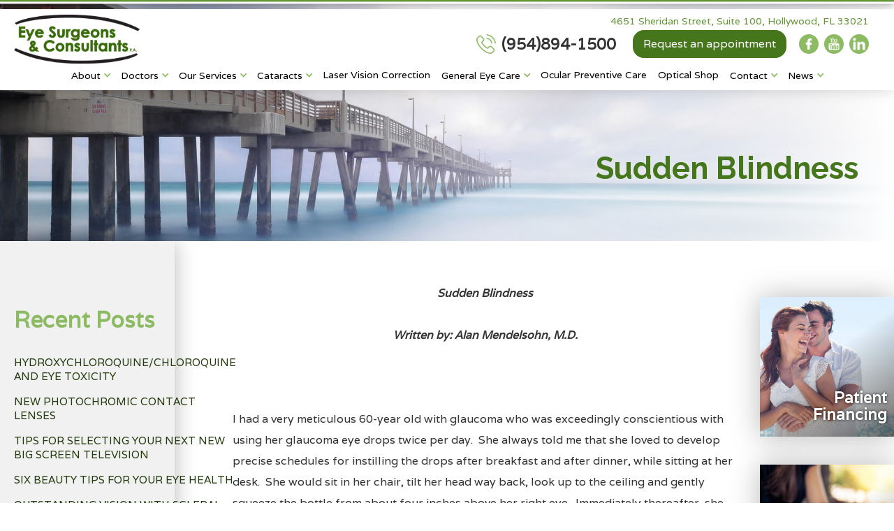

--- FILE ---
content_type: text/html; charset=UTF-8
request_url: https://www.myeyesurgeons.com/2017/10/02/sudden-blindness/
body_size: 20592
content:
<!DOCTYPE html>
<!--  This site was created in Webflow. http://www.webflow.com -->
<!--  Last Published: Wed Mar 08 2017 15:23:50 GMT+0000 (UTC)  -->
<html data-wf-page="58ab5eea48621b21688d6946" data-wf-site="58ab5ee948621b21688d6945">
<head>
  <!-- Google Tag Manager -->
  <script type="85efadf42678502a918074fb-text/javascript">(function(w,d,s,l,i){w[l]=w[l]||[];w[l].push({'gtm.start':
  new Date().getTime(),event:'gtm.js'});var f=d.getElementsByTagName(s)[0],
  j=d.createElement(s),dl=l!='dataLayer'?'&l='+l:'';j.async=true;j.src=
  'https://www.googletagmanager.com/gtm.js?id='+i+dl;f.parentNode.insertBefore(j,f);
  })(window,document,'script','dataLayer','GTM-TVVTMZW');</script>
  <!-- End Google Tag Manager -->
  <meta charset="utf-8">
  <meta content="width=device-width, initial-scale=1" name="viewport">
  <meta content="Webflow" name="generator">
  <title>Sudden Blindness &#8211; Eye Surgeons &amp; Consultants (Hollywood FL)</title>
<meta name='robots' content='max-image-preview:large' />
<script type="85efadf42678502a918074fb-application/javascript" id='pys-version-script'>console.log('PixelYourSite Free version 11.1.5.2');</script>
<link rel="alternate" title="oEmbed (JSON)" type="application/json+oembed" href="https://www.myeyesurgeons.com/wp-json/oembed/1.0/embed?url=https%3A%2F%2Fwww.myeyesurgeons.com%2F2017%2F10%2F02%2Fsudden-blindness%2F" />
<link rel="alternate" title="oEmbed (XML)" type="text/xml+oembed" href="https://www.myeyesurgeons.com/wp-json/oembed/1.0/embed?url=https%3A%2F%2Fwww.myeyesurgeons.com%2F2017%2F10%2F02%2Fsudden-blindness%2F&#038;format=xml" />
<style id='wp-img-auto-sizes-contain-inline-css' type='text/css'>
img:is([sizes=auto i],[sizes^="auto," i]){contain-intrinsic-size:3000px 1500px}
/*# sourceURL=wp-img-auto-sizes-contain-inline-css */
</style>
<style id='wp-emoji-styles-inline-css' type='text/css'>

	img.wp-smiley, img.emoji {
		display: inline !important;
		border: none !important;
		box-shadow: none !important;
		height: 1em !important;
		width: 1em !important;
		margin: 0 0.07em !important;
		vertical-align: -0.1em !important;
		background: none !important;
		padding: 0 !important;
	}
/*# sourceURL=wp-emoji-styles-inline-css */
</style>
<style id='wp-block-library-inline-css' type='text/css'>
:root{--wp-block-synced-color:#7a00df;--wp-block-synced-color--rgb:122,0,223;--wp-bound-block-color:var(--wp-block-synced-color);--wp-editor-canvas-background:#ddd;--wp-admin-theme-color:#007cba;--wp-admin-theme-color--rgb:0,124,186;--wp-admin-theme-color-darker-10:#006ba1;--wp-admin-theme-color-darker-10--rgb:0,107,160.5;--wp-admin-theme-color-darker-20:#005a87;--wp-admin-theme-color-darker-20--rgb:0,90,135;--wp-admin-border-width-focus:2px}@media (min-resolution:192dpi){:root{--wp-admin-border-width-focus:1.5px}}.wp-element-button{cursor:pointer}:root .has-very-light-gray-background-color{background-color:#eee}:root .has-very-dark-gray-background-color{background-color:#313131}:root .has-very-light-gray-color{color:#eee}:root .has-very-dark-gray-color{color:#313131}:root .has-vivid-green-cyan-to-vivid-cyan-blue-gradient-background{background:linear-gradient(135deg,#00d084,#0693e3)}:root .has-purple-crush-gradient-background{background:linear-gradient(135deg,#34e2e4,#4721fb 50%,#ab1dfe)}:root .has-hazy-dawn-gradient-background{background:linear-gradient(135deg,#faaca8,#dad0ec)}:root .has-subdued-olive-gradient-background{background:linear-gradient(135deg,#fafae1,#67a671)}:root .has-atomic-cream-gradient-background{background:linear-gradient(135deg,#fdd79a,#004a59)}:root .has-nightshade-gradient-background{background:linear-gradient(135deg,#330968,#31cdcf)}:root .has-midnight-gradient-background{background:linear-gradient(135deg,#020381,#2874fc)}:root{--wp--preset--font-size--normal:16px;--wp--preset--font-size--huge:42px}.has-regular-font-size{font-size:1em}.has-larger-font-size{font-size:2.625em}.has-normal-font-size{font-size:var(--wp--preset--font-size--normal)}.has-huge-font-size{font-size:var(--wp--preset--font-size--huge)}.has-text-align-center{text-align:center}.has-text-align-left{text-align:left}.has-text-align-right{text-align:right}.has-fit-text{white-space:nowrap!important}#end-resizable-editor-section{display:none}.aligncenter{clear:both}.items-justified-left{justify-content:flex-start}.items-justified-center{justify-content:center}.items-justified-right{justify-content:flex-end}.items-justified-space-between{justify-content:space-between}.screen-reader-text{border:0;clip-path:inset(50%);height:1px;margin:-1px;overflow:hidden;padding:0;position:absolute;width:1px;word-wrap:normal!important}.screen-reader-text:focus{background-color:#ddd;clip-path:none;color:#444;display:block;font-size:1em;height:auto;left:5px;line-height:normal;padding:15px 23px 14px;text-decoration:none;top:5px;width:auto;z-index:100000}html :where(.has-border-color){border-style:solid}html :where([style*=border-top-color]){border-top-style:solid}html :where([style*=border-right-color]){border-right-style:solid}html :where([style*=border-bottom-color]){border-bottom-style:solid}html :where([style*=border-left-color]){border-left-style:solid}html :where([style*=border-width]){border-style:solid}html :where([style*=border-top-width]){border-top-style:solid}html :where([style*=border-right-width]){border-right-style:solid}html :where([style*=border-bottom-width]){border-bottom-style:solid}html :where([style*=border-left-width]){border-left-style:solid}html :where(img[class*=wp-image-]){height:auto;max-width:100%}:where(figure){margin:0 0 1em}html :where(.is-position-sticky){--wp-admin--admin-bar--position-offset:var(--wp-admin--admin-bar--height,0px)}@media screen and (max-width:600px){html :where(.is-position-sticky){--wp-admin--admin-bar--position-offset:0px}}

/*# sourceURL=wp-block-library-inline-css */
</style><style id='global-styles-inline-css' type='text/css'>
:root{--wp--preset--aspect-ratio--square: 1;--wp--preset--aspect-ratio--4-3: 4/3;--wp--preset--aspect-ratio--3-4: 3/4;--wp--preset--aspect-ratio--3-2: 3/2;--wp--preset--aspect-ratio--2-3: 2/3;--wp--preset--aspect-ratio--16-9: 16/9;--wp--preset--aspect-ratio--9-16: 9/16;--wp--preset--color--black: #000000;--wp--preset--color--cyan-bluish-gray: #abb8c3;--wp--preset--color--white: #ffffff;--wp--preset--color--pale-pink: #f78da7;--wp--preset--color--vivid-red: #cf2e2e;--wp--preset--color--luminous-vivid-orange: #ff6900;--wp--preset--color--luminous-vivid-amber: #fcb900;--wp--preset--color--light-green-cyan: #7bdcb5;--wp--preset--color--vivid-green-cyan: #00d084;--wp--preset--color--pale-cyan-blue: #8ed1fc;--wp--preset--color--vivid-cyan-blue: #0693e3;--wp--preset--color--vivid-purple: #9b51e0;--wp--preset--gradient--vivid-cyan-blue-to-vivid-purple: linear-gradient(135deg,rgb(6,147,227) 0%,rgb(155,81,224) 100%);--wp--preset--gradient--light-green-cyan-to-vivid-green-cyan: linear-gradient(135deg,rgb(122,220,180) 0%,rgb(0,208,130) 100%);--wp--preset--gradient--luminous-vivid-amber-to-luminous-vivid-orange: linear-gradient(135deg,rgb(252,185,0) 0%,rgb(255,105,0) 100%);--wp--preset--gradient--luminous-vivid-orange-to-vivid-red: linear-gradient(135deg,rgb(255,105,0) 0%,rgb(207,46,46) 100%);--wp--preset--gradient--very-light-gray-to-cyan-bluish-gray: linear-gradient(135deg,rgb(238,238,238) 0%,rgb(169,184,195) 100%);--wp--preset--gradient--cool-to-warm-spectrum: linear-gradient(135deg,rgb(74,234,220) 0%,rgb(151,120,209) 20%,rgb(207,42,186) 40%,rgb(238,44,130) 60%,rgb(251,105,98) 80%,rgb(254,248,76) 100%);--wp--preset--gradient--blush-light-purple: linear-gradient(135deg,rgb(255,206,236) 0%,rgb(152,150,240) 100%);--wp--preset--gradient--blush-bordeaux: linear-gradient(135deg,rgb(254,205,165) 0%,rgb(254,45,45) 50%,rgb(107,0,62) 100%);--wp--preset--gradient--luminous-dusk: linear-gradient(135deg,rgb(255,203,112) 0%,rgb(199,81,192) 50%,rgb(65,88,208) 100%);--wp--preset--gradient--pale-ocean: linear-gradient(135deg,rgb(255,245,203) 0%,rgb(182,227,212) 50%,rgb(51,167,181) 100%);--wp--preset--gradient--electric-grass: linear-gradient(135deg,rgb(202,248,128) 0%,rgb(113,206,126) 100%);--wp--preset--gradient--midnight: linear-gradient(135deg,rgb(2,3,129) 0%,rgb(40,116,252) 100%);--wp--preset--font-size--small: 13px;--wp--preset--font-size--medium: 20px;--wp--preset--font-size--large: 36px;--wp--preset--font-size--x-large: 42px;--wp--preset--spacing--20: 0.44rem;--wp--preset--spacing--30: 0.67rem;--wp--preset--spacing--40: 1rem;--wp--preset--spacing--50: 1.5rem;--wp--preset--spacing--60: 2.25rem;--wp--preset--spacing--70: 3.38rem;--wp--preset--spacing--80: 5.06rem;--wp--preset--shadow--natural: 6px 6px 9px rgba(0, 0, 0, 0.2);--wp--preset--shadow--deep: 12px 12px 50px rgba(0, 0, 0, 0.4);--wp--preset--shadow--sharp: 6px 6px 0px rgba(0, 0, 0, 0.2);--wp--preset--shadow--outlined: 6px 6px 0px -3px rgb(255, 255, 255), 6px 6px rgb(0, 0, 0);--wp--preset--shadow--crisp: 6px 6px 0px rgb(0, 0, 0);}:where(.is-layout-flex){gap: 0.5em;}:where(.is-layout-grid){gap: 0.5em;}body .is-layout-flex{display: flex;}.is-layout-flex{flex-wrap: wrap;align-items: center;}.is-layout-flex > :is(*, div){margin: 0;}body .is-layout-grid{display: grid;}.is-layout-grid > :is(*, div){margin: 0;}:where(.wp-block-columns.is-layout-flex){gap: 2em;}:where(.wp-block-columns.is-layout-grid){gap: 2em;}:where(.wp-block-post-template.is-layout-flex){gap: 1.25em;}:where(.wp-block-post-template.is-layout-grid){gap: 1.25em;}.has-black-color{color: var(--wp--preset--color--black) !important;}.has-cyan-bluish-gray-color{color: var(--wp--preset--color--cyan-bluish-gray) !important;}.has-white-color{color: var(--wp--preset--color--white) !important;}.has-pale-pink-color{color: var(--wp--preset--color--pale-pink) !important;}.has-vivid-red-color{color: var(--wp--preset--color--vivid-red) !important;}.has-luminous-vivid-orange-color{color: var(--wp--preset--color--luminous-vivid-orange) !important;}.has-luminous-vivid-amber-color{color: var(--wp--preset--color--luminous-vivid-amber) !important;}.has-light-green-cyan-color{color: var(--wp--preset--color--light-green-cyan) !important;}.has-vivid-green-cyan-color{color: var(--wp--preset--color--vivid-green-cyan) !important;}.has-pale-cyan-blue-color{color: var(--wp--preset--color--pale-cyan-blue) !important;}.has-vivid-cyan-blue-color{color: var(--wp--preset--color--vivid-cyan-blue) !important;}.has-vivid-purple-color{color: var(--wp--preset--color--vivid-purple) !important;}.has-black-background-color{background-color: var(--wp--preset--color--black) !important;}.has-cyan-bluish-gray-background-color{background-color: var(--wp--preset--color--cyan-bluish-gray) !important;}.has-white-background-color{background-color: var(--wp--preset--color--white) !important;}.has-pale-pink-background-color{background-color: var(--wp--preset--color--pale-pink) !important;}.has-vivid-red-background-color{background-color: var(--wp--preset--color--vivid-red) !important;}.has-luminous-vivid-orange-background-color{background-color: var(--wp--preset--color--luminous-vivid-orange) !important;}.has-luminous-vivid-amber-background-color{background-color: var(--wp--preset--color--luminous-vivid-amber) !important;}.has-light-green-cyan-background-color{background-color: var(--wp--preset--color--light-green-cyan) !important;}.has-vivid-green-cyan-background-color{background-color: var(--wp--preset--color--vivid-green-cyan) !important;}.has-pale-cyan-blue-background-color{background-color: var(--wp--preset--color--pale-cyan-blue) !important;}.has-vivid-cyan-blue-background-color{background-color: var(--wp--preset--color--vivid-cyan-blue) !important;}.has-vivid-purple-background-color{background-color: var(--wp--preset--color--vivid-purple) !important;}.has-black-border-color{border-color: var(--wp--preset--color--black) !important;}.has-cyan-bluish-gray-border-color{border-color: var(--wp--preset--color--cyan-bluish-gray) !important;}.has-white-border-color{border-color: var(--wp--preset--color--white) !important;}.has-pale-pink-border-color{border-color: var(--wp--preset--color--pale-pink) !important;}.has-vivid-red-border-color{border-color: var(--wp--preset--color--vivid-red) !important;}.has-luminous-vivid-orange-border-color{border-color: var(--wp--preset--color--luminous-vivid-orange) !important;}.has-luminous-vivid-amber-border-color{border-color: var(--wp--preset--color--luminous-vivid-amber) !important;}.has-light-green-cyan-border-color{border-color: var(--wp--preset--color--light-green-cyan) !important;}.has-vivid-green-cyan-border-color{border-color: var(--wp--preset--color--vivid-green-cyan) !important;}.has-pale-cyan-blue-border-color{border-color: var(--wp--preset--color--pale-cyan-blue) !important;}.has-vivid-cyan-blue-border-color{border-color: var(--wp--preset--color--vivid-cyan-blue) !important;}.has-vivid-purple-border-color{border-color: var(--wp--preset--color--vivid-purple) !important;}.has-vivid-cyan-blue-to-vivid-purple-gradient-background{background: var(--wp--preset--gradient--vivid-cyan-blue-to-vivid-purple) !important;}.has-light-green-cyan-to-vivid-green-cyan-gradient-background{background: var(--wp--preset--gradient--light-green-cyan-to-vivid-green-cyan) !important;}.has-luminous-vivid-amber-to-luminous-vivid-orange-gradient-background{background: var(--wp--preset--gradient--luminous-vivid-amber-to-luminous-vivid-orange) !important;}.has-luminous-vivid-orange-to-vivid-red-gradient-background{background: var(--wp--preset--gradient--luminous-vivid-orange-to-vivid-red) !important;}.has-very-light-gray-to-cyan-bluish-gray-gradient-background{background: var(--wp--preset--gradient--very-light-gray-to-cyan-bluish-gray) !important;}.has-cool-to-warm-spectrum-gradient-background{background: var(--wp--preset--gradient--cool-to-warm-spectrum) !important;}.has-blush-light-purple-gradient-background{background: var(--wp--preset--gradient--blush-light-purple) !important;}.has-blush-bordeaux-gradient-background{background: var(--wp--preset--gradient--blush-bordeaux) !important;}.has-luminous-dusk-gradient-background{background: var(--wp--preset--gradient--luminous-dusk) !important;}.has-pale-ocean-gradient-background{background: var(--wp--preset--gradient--pale-ocean) !important;}.has-electric-grass-gradient-background{background: var(--wp--preset--gradient--electric-grass) !important;}.has-midnight-gradient-background{background: var(--wp--preset--gradient--midnight) !important;}.has-small-font-size{font-size: var(--wp--preset--font-size--small) !important;}.has-medium-font-size{font-size: var(--wp--preset--font-size--medium) !important;}.has-large-font-size{font-size: var(--wp--preset--font-size--large) !important;}.has-x-large-font-size{font-size: var(--wp--preset--font-size--x-large) !important;}
/*# sourceURL=global-styles-inline-css */
</style>

<style id='classic-theme-styles-inline-css' type='text/css'>
/*! This file is auto-generated */
.wp-block-button__link{color:#fff;background-color:#32373c;border-radius:9999px;box-shadow:none;text-decoration:none;padding:calc(.667em + 2px) calc(1.333em + 2px);font-size:1.125em}.wp-block-file__button{background:#32373c;color:#fff;text-decoration:none}
/*# sourceURL=/wp-includes/css/classic-themes.min.css */
</style>
<style id='responsive-menu-inline-css' type='text/css'>
/** This file is major component of this plugin so please don't try to edit here. */
#rmp_menu_trigger-1884 {
  width: 55px;
  height: 55px;
  position: fixed;
  top: 15px;
  border-radius: 5px;
  display: none;
  text-decoration: none;
  right: 5%;
  background: #000000;
  transition: transform 0.5s, background-color 0.5s;
}
#rmp_menu_trigger-1884:hover, #rmp_menu_trigger-1884:focus {
  background: #000000;
  text-decoration: unset;
}
#rmp_menu_trigger-1884.is-active {
  background: #000000;
}
#rmp_menu_trigger-1884 .rmp-trigger-box {
  width: 25px;
  color: #ffffff;
}
#rmp_menu_trigger-1884 .rmp-trigger-icon-active, #rmp_menu_trigger-1884 .rmp-trigger-text-open {
  display: none;
}
#rmp_menu_trigger-1884.is-active .rmp-trigger-icon-active, #rmp_menu_trigger-1884.is-active .rmp-trigger-text-open {
  display: inline;
}
#rmp_menu_trigger-1884.is-active .rmp-trigger-icon-inactive, #rmp_menu_trigger-1884.is-active .rmp-trigger-text {
  display: none;
}
#rmp_menu_trigger-1884 .rmp-trigger-label {
  color: #ffffff;
  pointer-events: none;
  line-height: 13px;
  font-family: inherit;
  font-size: 14px;
  display: inline;
  text-transform: inherit;
}
#rmp_menu_trigger-1884 .rmp-trigger-label.rmp-trigger-label-top {
  display: block;
  margin-bottom: 12px;
}
#rmp_menu_trigger-1884 .rmp-trigger-label.rmp-trigger-label-bottom {
  display: block;
  margin-top: 12px;
}
#rmp_menu_trigger-1884 .responsive-menu-pro-inner {
  display: block;
}
#rmp_menu_trigger-1884 .rmp-trigger-icon-inactive .rmp-font-icon {
  color: #ffffff;
}
#rmp_menu_trigger-1884 .responsive-menu-pro-inner, #rmp_menu_trigger-1884 .responsive-menu-pro-inner::before, #rmp_menu_trigger-1884 .responsive-menu-pro-inner::after {
  width: 25px;
  height: 3px;
  background-color: #ffffff;
  border-radius: 4px;
  position: absolute;
}
#rmp_menu_trigger-1884 .rmp-trigger-icon-active .rmp-font-icon {
  color: #ffffff;
}
#rmp_menu_trigger-1884.is-active .responsive-menu-pro-inner, #rmp_menu_trigger-1884.is-active .responsive-menu-pro-inner::before, #rmp_menu_trigger-1884.is-active .responsive-menu-pro-inner::after {
  background-color: #ffffff;
}
#rmp_menu_trigger-1884:hover .rmp-trigger-icon-inactive .rmp-font-icon {
  color: #ffffff;
}
#rmp_menu_trigger-1884:not(.is-active):hover .responsive-menu-pro-inner, #rmp_menu_trigger-1884:not(.is-active):hover .responsive-menu-pro-inner::before, #rmp_menu_trigger-1884:not(.is-active):hover .responsive-menu-pro-inner::after {
  background-color: #ffffff;
}
#rmp_menu_trigger-1884 .responsive-menu-pro-inner::before {
  top: 10px;
}
#rmp_menu_trigger-1884 .responsive-menu-pro-inner::after {
  bottom: 10px;
}
#rmp_menu_trigger-1884.is-active .responsive-menu-pro-inner::after {
  bottom: 0;
}
/* Hamburger menu styling */
@media screen and (max-width: 991px) {
  /** Menu Title Style */
  /** Menu Additional Content Style */
  #rmp_menu_trigger-1884 {
    display: block;
  }
  #rmp-container-1884 {
    position: fixed;
    top: 0;
    margin: 0;
    transition: transform 0.5s;
    overflow: auto;
    display: block;
    width: 75%;
    background-color: #212121;
    background-image: url("");
    height: 100%;
    left: 0;
    padding-top: 0px;
    padding-left: 0px;
    padding-bottom: 0px;
    padding-right: 0px;
  }
  #rmp-menu-wrap-1884 {
    padding-top: 0px;
    padding-left: 0px;
    padding-bottom: 0px;
    padding-right: 0px;
    background-color: #212121;
  }
  #rmp-menu-wrap-1884 .rmp-menu, #rmp-menu-wrap-1884 .rmp-submenu {
    width: 100%;
    box-sizing: border-box;
    margin: 0;
    padding: 0;
  }
  #rmp-menu-wrap-1884 .rmp-submenu-depth-1 .rmp-menu-item-link {
    padding-left: 10%;
  }
  #rmp-menu-wrap-1884 .rmp-submenu-depth-2 .rmp-menu-item-link {
    padding-left: 15%;
  }
  #rmp-menu-wrap-1884 .rmp-submenu-depth-3 .rmp-menu-item-link {
    padding-left: 20%;
  }
  #rmp-menu-wrap-1884 .rmp-submenu-depth-4 .rmp-menu-item-link {
    padding-left: 25%;
  }
  #rmp-menu-wrap-1884 .rmp-submenu.rmp-submenu-open {
    display: block;
  }
  #rmp-menu-wrap-1884 .rmp-menu-item {
    width: 100%;
    list-style: none;
    margin: 0;
  }
  #rmp-menu-wrap-1884 .rmp-menu-item-link {
    height: 40px;
    line-height: 40px;
    font-size: 13px;
    border-bottom: 1px solid #212121;
    font-family: inherit;
    color: #ffffff;
    text-align: left;
    background-color: #212121;
    font-weight: normal;
    letter-spacing: 0px;
    display: block;
    box-sizing: border-box;
    width: 100%;
    text-decoration: none;
    position: relative;
    overflow: hidden;
    transition: background-color 0.5s, border-color 0.5s, 0.5s;
    padding: 0 5%;
    padding-right: 50px;
  }
  #rmp-menu-wrap-1884 .rmp-menu-item-link:after, #rmp-menu-wrap-1884 .rmp-menu-item-link:before {
    display: none;
  }
  #rmp-menu-wrap-1884 .rmp-menu-item-link:hover, #rmp-menu-wrap-1884 .rmp-menu-item-link:focus {
    color: #ffffff;
    border-color: #212121;
    background-color: #3f3f3f;
  }
  #rmp-menu-wrap-1884 .rmp-menu-item-link:focus {
    outline: none;
    border-color: unset;
    box-shadow: unset;
  }
  #rmp-menu-wrap-1884 .rmp-menu-item-link .rmp-font-icon {
    height: 40px;
    line-height: 40px;
    margin-right: 10px;
    font-size: 13px;
  }
  #rmp-menu-wrap-1884 .rmp-menu-current-item .rmp-menu-item-link {
    color: #ffffff;
    border-color: #212121;
    background-color: #212121;
  }
  #rmp-menu-wrap-1884 .rmp-menu-current-item .rmp-menu-item-link:hover, #rmp-menu-wrap-1884 .rmp-menu-current-item .rmp-menu-item-link:focus {
    color: #ffffff;
    border-color: #3f3f3f;
    background-color: #3f3f3f;
  }
  #rmp-menu-wrap-1884 .rmp-menu-subarrow {
    position: absolute;
    top: 0;
    bottom: 0;
    text-align: center;
    overflow: hidden;
    background-size: cover;
    overflow: hidden;
    right: 0;
    border-left-style: solid;
    border-left-color: #212121;
    border-left-width: 1px;
    height: 40px;
    width: 40px;
    color: #ffffff;
    background-color: #212121;
  }
  #rmp-menu-wrap-1884 .rmp-menu-subarrow svg {
    fill: #ffffff;
  }
  #rmp-menu-wrap-1884 .rmp-menu-subarrow:hover {
    color: #ffffff;
    border-color: #3f3f3f;
    background-color: #3f3f3f;
  }
  #rmp-menu-wrap-1884 .rmp-menu-subarrow:hover svg {
    fill: #ffffff;
  }
  #rmp-menu-wrap-1884 .rmp-menu-subarrow .rmp-font-icon {
    margin-right: unset;
  }
  #rmp-menu-wrap-1884 .rmp-menu-subarrow * {
    vertical-align: middle;
    line-height: 40px;
  }
  #rmp-menu-wrap-1884 .rmp-menu-subarrow-active {
    display: block;
    background-size: cover;
    color: #ffffff;
    border-color: #212121;
    background-color: #212121;
  }
  #rmp-menu-wrap-1884 .rmp-menu-subarrow-active svg {
    fill: #ffffff;
  }
  #rmp-menu-wrap-1884 .rmp-menu-subarrow-active:hover {
    color: #ffffff;
    border-color: #3f3f3f;
    background-color: #3f3f3f;
  }
  #rmp-menu-wrap-1884 .rmp-menu-subarrow-active:hover svg {
    fill: #ffffff;
  }
  #rmp-menu-wrap-1884 .rmp-submenu {
    display: none;
  }
  #rmp-menu-wrap-1884 .rmp-submenu .rmp-menu-item-link {
    height: 40px;
    line-height: 40px;
    letter-spacing: 0px;
    font-size: 13px;
    border-bottom: 1px solid #212121;
    font-family: inherit;
    font-weight: normal;
    color: #ffffff;
    text-align: left;
    background-color: #212121;
  }
  #rmp-menu-wrap-1884 .rmp-submenu .rmp-menu-item-link:hover, #rmp-menu-wrap-1884 .rmp-submenu .rmp-menu-item-link:focus {
    color: #ffffff;
    border-color: #212121;
    background-color: #3f3f3f;
  }
  #rmp-menu-wrap-1884 .rmp-submenu .rmp-menu-current-item .rmp-menu-item-link {
    color: #ffffff;
    border-color: #212121;
    background-color: #212121;
  }
  #rmp-menu-wrap-1884 .rmp-submenu .rmp-menu-current-item .rmp-menu-item-link:hover, #rmp-menu-wrap-1884 .rmp-submenu .rmp-menu-current-item .rmp-menu-item-link:focus {
    color: #ffffff;
    border-color: #3f3f3f;
    background-color: #3f3f3f;
  }
  #rmp-menu-wrap-1884 .rmp-submenu .rmp-menu-subarrow {
    right: 0;
    border-right: unset;
    border-left-style: solid;
    border-left-color: #212121;
    border-left-width: 1px;
    height: 40px;
    line-height: 40px;
    width: 40px;
    color: #ffffff;
    background-color: #212121;
  }
  #rmp-menu-wrap-1884 .rmp-submenu .rmp-menu-subarrow:hover {
    color: #ffffff;
    border-color: #3f3f3f;
    background-color: #3f3f3f;
  }
  #rmp-menu-wrap-1884 .rmp-submenu .rmp-menu-subarrow-active {
    color: #ffffff;
    border-color: #212121;
    background-color: #212121;
  }
  #rmp-menu-wrap-1884 .rmp-submenu .rmp-menu-subarrow-active:hover {
    color: #ffffff;
    border-color: #3f3f3f;
    background-color: #3f3f3f;
  }
  #rmp-menu-wrap-1884 .rmp-menu-item-description {
    margin: 0;
    padding: 5px 5%;
    opacity: 0.8;
    color: #ffffff;
  }
  #rmp-search-box-1884 {
    display: block;
    padding-top: 0px;
    padding-left: 5%;
    padding-bottom: 0px;
    padding-right: 5%;
  }
  #rmp-search-box-1884 .rmp-search-form {
    margin: 0;
  }
  #rmp-search-box-1884 .rmp-search-box {
    background: #ffffff;
    border: 1px solid #dadada;
    color: #333333;
    width: 100%;
    padding: 0 5%;
    border-radius: 30px;
    height: 45px;
    -webkit-appearance: none;
  }
  #rmp-search-box-1884 .rmp-search-box::placeholder {
    color: #c7c7cd;
  }
  #rmp-search-box-1884 .rmp-search-box:focus {
    background-color: #ffffff;
    outline: 2px solid #dadada;
    color: #333333;
  }
  #rmp-menu-title-1884 {
    background-color: #212121;
    color: #ffffff;
    text-align: left;
    font-size: 13px;
    padding-top: 10%;
    padding-left: 5%;
    padding-bottom: 0%;
    padding-right: 5%;
    font-weight: 400;
    transition: background-color 0.5s, border-color 0.5s, color 0.5s;
  }
  #rmp-menu-title-1884:hover {
    background-color: #212121;
    color: #ffffff;
  }
  #rmp-menu-title-1884 > .rmp-menu-title-link {
    color: #ffffff;
    width: 100%;
    background-color: unset;
    text-decoration: none;
  }
  #rmp-menu-title-1884 > .rmp-menu-title-link:hover {
    color: #ffffff;
  }
  #rmp-menu-title-1884 .rmp-font-icon {
    font-size: 13px;
  }
  #rmp-menu-additional-content-1884 {
    padding-top: 0px;
    padding-left: 5%;
    padding-bottom: 0px;
    padding-right: 5%;
    color: #ffffff;
    text-align: center;
    font-size: 16px;
  }
}
/**
This file contents common styling of menus.
*/
.rmp-container {
  display: none;
  visibility: visible;
  padding: 0px 0px 0px 0px;
  z-index: 99998;
  transition: all 0.3s;
  /** Scrolling bar in menu setting box **/
}
.rmp-container.rmp-fade-top, .rmp-container.rmp-fade-left, .rmp-container.rmp-fade-right, .rmp-container.rmp-fade-bottom {
  display: none;
}
.rmp-container.rmp-slide-left, .rmp-container.rmp-push-left {
  transform: translateX(-100%);
  -ms-transform: translateX(-100%);
  -webkit-transform: translateX(-100%);
  -moz-transform: translateX(-100%);
}
.rmp-container.rmp-slide-left.rmp-menu-open, .rmp-container.rmp-push-left.rmp-menu-open {
  transform: translateX(0);
  -ms-transform: translateX(0);
  -webkit-transform: translateX(0);
  -moz-transform: translateX(0);
}
.rmp-container.rmp-slide-right, .rmp-container.rmp-push-right {
  transform: translateX(100%);
  -ms-transform: translateX(100%);
  -webkit-transform: translateX(100%);
  -moz-transform: translateX(100%);
}
.rmp-container.rmp-slide-right.rmp-menu-open, .rmp-container.rmp-push-right.rmp-menu-open {
  transform: translateX(0);
  -ms-transform: translateX(0);
  -webkit-transform: translateX(0);
  -moz-transform: translateX(0);
}
.rmp-container.rmp-slide-top, .rmp-container.rmp-push-top {
  transform: translateY(-100%);
  -ms-transform: translateY(-100%);
  -webkit-transform: translateY(-100%);
  -moz-transform: translateY(-100%);
}
.rmp-container.rmp-slide-top.rmp-menu-open, .rmp-container.rmp-push-top.rmp-menu-open {
  transform: translateY(0);
  -ms-transform: translateY(0);
  -webkit-transform: translateY(0);
  -moz-transform: translateY(0);
}
.rmp-container.rmp-slide-bottom, .rmp-container.rmp-push-bottom {
  transform: translateY(100%);
  -ms-transform: translateY(100%);
  -webkit-transform: translateY(100%);
  -moz-transform: translateY(100%);
}
.rmp-container.rmp-slide-bottom.rmp-menu-open, .rmp-container.rmp-push-bottom.rmp-menu-open {
  transform: translateX(0);
  -ms-transform: translateX(0);
  -webkit-transform: translateX(0);
  -moz-transform: translateX(0);
}
.rmp-container::-webkit-scrollbar {
  width: 0px;
}
.rmp-container ::-webkit-scrollbar-track {
  box-shadow: inset 0 0 5px transparent;
}
.rmp-container ::-webkit-scrollbar-thumb {
  background: transparent;
}
.rmp-container ::-webkit-scrollbar-thumb:hover {
  background: transparent;
}
.rmp-container .rmp-menu-wrap .rmp-menu {
  transition: none;
  border-radius: 0;
  box-shadow: none;
  background: none;
  border: 0;
  bottom: auto;
  box-sizing: border-box;
  clip: auto;
  color: #666;
  display: block;
  float: none;
  font-family: inherit;
  font-size: 14px;
  height: auto;
  left: auto;
  line-height: 1.7;
  list-style-type: none;
  margin: 0;
  min-height: auto;
  max-height: none;
  opacity: 1;
  outline: none;
  overflow: visible;
  padding: 0;
  position: relative;
  pointer-events: auto;
  right: auto;
  text-align: left;
  text-decoration: none;
  text-indent: 0;
  text-transform: none;
  transform: none;
  top: auto;
  visibility: inherit;
  width: auto;
  word-wrap: break-word;
  white-space: normal;
}
.rmp-container .rmp-menu-additional-content {
  display: block;
  word-break: break-word;
}
.rmp-container .rmp-menu-title {
  display: flex;
  flex-direction: column;
}
.rmp-container .rmp-menu-title .rmp-menu-title-image {
  max-width: 100%;
  margin-bottom: 15px;
  display: block;
  margin: auto;
  margin-bottom: 15px;
}
button.rmp_menu_trigger {
  z-index: 999999;
  overflow: hidden;
  outline: none;
  border: 0;
  display: none;
  margin: 0;
  transition: transform 0.5s, background-color 0.5s;
  padding: 0;
}
button.rmp_menu_trigger .responsive-menu-pro-inner::before, button.rmp_menu_trigger .responsive-menu-pro-inner::after {
  content: "";
  display: block;
}
button.rmp_menu_trigger .responsive-menu-pro-inner::before {
  top: 10px;
}
button.rmp_menu_trigger .responsive-menu-pro-inner::after {
  bottom: 10px;
}
button.rmp_menu_trigger .rmp-trigger-box {
  width: 40px;
  display: inline-block;
  position: relative;
  pointer-events: none;
  vertical-align: super;
}
/*  Menu Trigger Boring Animation */
.rmp-menu-trigger-boring .responsive-menu-pro-inner {
  transition-property: none;
}
.rmp-menu-trigger-boring .responsive-menu-pro-inner::after, .rmp-menu-trigger-boring .responsive-menu-pro-inner::before {
  transition-property: none;
}
.rmp-menu-trigger-boring.is-active .responsive-menu-pro-inner {
  transform: rotate(45deg);
}
.rmp-menu-trigger-boring.is-active .responsive-menu-pro-inner:before {
  top: 0;
  opacity: 0;
}
.rmp-menu-trigger-boring.is-active .responsive-menu-pro-inner:after {
  bottom: 0;
  transform: rotate(-90deg);
}

/*# sourceURL=responsive-menu-inline-css */
</style>
<link rel='stylesheet' id='dashicons-css' href='https://www.myeyesurgeons.com/wp-includes/css/dashicons.min.css?ver=6.9' type='text/css' media='all' />
<script type="85efadf42678502a918074fb-text/javascript" src="https://www.myeyesurgeons.com/wp-includes/js/jquery/jquery.min.js?ver=3.7.1" id="jquery-core-js"></script>
<script type="85efadf42678502a918074fb-text/javascript" src="https://www.myeyesurgeons.com/wp-includes/js/jquery/jquery-migrate.min.js?ver=3.4.1" id="jquery-migrate-js"></script>
<script type="85efadf42678502a918074fb-text/javascript" src="https://www.myeyesurgeons.com/wp-content/plugins/pixelyoursite/dist/scripts/jquery.bind-first-0.2.3.min.js?ver=0.2.3" id="jquery-bind-first-js"></script>
<script type="85efadf42678502a918074fb-text/javascript" src="https://www.myeyesurgeons.com/wp-content/plugins/pixelyoursite/dist/scripts/js.cookie-2.1.3.min.js?ver=2.1.3" id="js-cookie-pys-js"></script>
<script type="85efadf42678502a918074fb-text/javascript" src="https://www.myeyesurgeons.com/wp-content/plugins/pixelyoursite/dist/scripts/tld.min.js?ver=2.3.1" id="js-tld-js"></script>
<script type="85efadf42678502a918074fb-text/javascript" id="pys-js-extra">
/* <![CDATA[ */
var pysOptions = {"staticEvents":{"facebook":{"init_event":[{"delay":0,"type":"static","ajaxFire":false,"name":"PageView","pixelIds":["229439567693315"],"eventID":"7820707b-57cf-49a6-91fa-505943e73c59","params":{"post_category":"Eye Health, Glaucoma","page_title":"Sudden Blindness","post_type":"post","post_id":724,"plugin":"PixelYourSite","user_role":"guest","event_url":"www.myeyesurgeons.com/2017/10/02/sudden-blindness/"},"e_id":"init_event","ids":[],"hasTimeWindow":false,"timeWindow":0,"woo_order":"","edd_order":""}]}},"dynamicEvents":[],"triggerEvents":[],"triggerEventTypes":[],"facebook":{"pixelIds":["229439567693315"],"advancedMatching":[],"advancedMatchingEnabled":false,"removeMetadata":false,"wooVariableAsSimple":false,"serverApiEnabled":false,"wooCRSendFromServer":false,"send_external_id":null,"enabled_medical":false,"do_not_track_medical_param":["event_url","post_title","page_title","landing_page","content_name","categories","category_name","tags"],"meta_ldu":false},"debug":"","siteUrl":"https://www.myeyesurgeons.com","ajaxUrl":"https://www.myeyesurgeons.com/wp-admin/admin-ajax.php","ajax_event":"0c5e63e618","enable_remove_download_url_param":"1","cookie_duration":"7","last_visit_duration":"60","enable_success_send_form":"","ajaxForServerEvent":"1","ajaxForServerStaticEvent":"1","useSendBeacon":"1","send_external_id":"1","external_id_expire":"180","track_cookie_for_subdomains":"1","google_consent_mode":"1","gdpr":{"ajax_enabled":false,"all_disabled_by_api":false,"facebook_disabled_by_api":false,"analytics_disabled_by_api":false,"google_ads_disabled_by_api":false,"pinterest_disabled_by_api":false,"bing_disabled_by_api":false,"reddit_disabled_by_api":false,"externalID_disabled_by_api":false,"facebook_prior_consent_enabled":true,"analytics_prior_consent_enabled":true,"google_ads_prior_consent_enabled":null,"pinterest_prior_consent_enabled":true,"bing_prior_consent_enabled":true,"cookiebot_integration_enabled":false,"cookiebot_facebook_consent_category":"marketing","cookiebot_analytics_consent_category":"statistics","cookiebot_tiktok_consent_category":"marketing","cookiebot_google_ads_consent_category":"marketing","cookiebot_pinterest_consent_category":"marketing","cookiebot_bing_consent_category":"marketing","consent_magic_integration_enabled":false,"real_cookie_banner_integration_enabled":false,"cookie_notice_integration_enabled":false,"cookie_law_info_integration_enabled":false,"analytics_storage":{"enabled":true,"value":"granted","filter":false},"ad_storage":{"enabled":true,"value":"granted","filter":false},"ad_user_data":{"enabled":true,"value":"granted","filter":false},"ad_personalization":{"enabled":true,"value":"granted","filter":false}},"cookie":{"disabled_all_cookie":false,"disabled_start_session_cookie":false,"disabled_advanced_form_data_cookie":false,"disabled_landing_page_cookie":false,"disabled_first_visit_cookie":false,"disabled_trafficsource_cookie":false,"disabled_utmTerms_cookie":false,"disabled_utmId_cookie":false},"tracking_analytics":{"TrafficSource":"direct","TrafficLanding":"undefined","TrafficUtms":[],"TrafficUtmsId":[]},"GATags":{"ga_datalayer_type":"default","ga_datalayer_name":"dataLayerPYS"},"woo":{"enabled":false},"edd":{"enabled":false},"cache_bypass":"1769897777"};
//# sourceURL=pys-js-extra
/* ]]> */
</script>
<script type="85efadf42678502a918074fb-text/javascript" src="https://www.myeyesurgeons.com/wp-content/plugins/pixelyoursite/dist/scripts/public.js?ver=11.1.5.2" id="pys-js"></script>
<link rel="https://api.w.org/" href="https://www.myeyesurgeons.com/wp-json/" /><link rel="alternate" title="JSON" type="application/json" href="https://www.myeyesurgeons.com/wp-json/wp/v2/posts/724" /><link rel="EditURI" type="application/rsd+xml" title="RSD" href="https://www.myeyesurgeons.com/xmlrpc.php?rsd" />
<meta name="generator" content="WordPress 6.9" />
<link rel="canonical" href="https://www.myeyesurgeons.com/2017/10/02/sudden-blindness/" />
<link rel='shortlink' href='https://www.myeyesurgeons.com/?p=724' />


<!-- This site is optimized with the Schema plugin v1.7.9.6 - https://schema.press -->
<script type="application/ld+json">{"@context":"https:\/\/schema.org\/","@type":"BlogPosting","mainEntityOfPage":{"@type":"WebPage","@id":"https:\/\/www.myeyesurgeons.com\/2017\/10\/02\/sudden-blindness\/"},"url":"https:\/\/www.myeyesurgeons.com\/2017\/10\/02\/sudden-blindness\/","headline":"Sudden Blindness","datePublished":"2017-10-02T14:52:44+00:00","dateModified":"2017-10-31T11:07:07+00:00","publisher":{"@type":"Organization","@id":"https:\/\/www.myeyesurgeons.com\/#organization","name":"Eye Surgeons and Consultants","logo":{"@type":"ImageObject","url":"https:\/\/www.myeyesurgeons.com\/wp-content\/uploads\/2017\/11\/eyesurgeonslogo_darker_green-p-500x195.png","width":600,"height":60}},"articleSection":"Eye Health","description":"Sudden Blindness Written by: Alan Mendelsohn, M.D. &nbsp; I had a very meticulous 60-year old with glaucoma who was exceedingly conscientious with using her glaucoma eye drops twice per day.  She always told me that she loved to develop precise schedules for instilling the drops after breakfast and after","author":{"@type":"Person","name":"Caryl Mendelsohn","url":"https:\/\/www.myeyesurgeons.com\/author\/caryl\/","image":{"@type":"ImageObject","url":"https:\/\/secure.gravatar.com\/avatar\/6fe4872b1817ecd920e70a57cac00ad1a7fbc7aa8082bc4367000093a3317aed?s=96&d=mm&r=g","height":96,"width":96},"sameAs":["http:\/\/www.myeyesurgeons.com\/"]}}</script>

	<link href="https://www.myeyesurgeons.com/wp-content/themes/glacial/css/normalize.css" rel="stylesheet" type="text/css">
	<link href="https://www.myeyesurgeons.com/wp-content/themes/glacial/css/webflow.css" rel="stylesheet" type="text/css">
	<link href="https://www.myeyesurgeons.com/wp-content/themes/glacial/css/eye-surgeons-consultants.webflow.css" rel="stylesheet" type="text/css">
	<link href="https://www.myeyesurgeons.com/wp-content/themes/glacial/style.css" rel="stylesheet" type="text/css">
	<script src="https://ajax.googleapis.com/ajax/libs/webfont/1.4.7/webfont.js" type="85efadf42678502a918074fb-text/javascript"></script>
	<script type="85efadf42678502a918074fb-text/javascript">
	WebFont.load({
	google: {
	families: ["Varela:400","Raleway:200,300,regular,500,600,700,800,900"]
	}
	});
	</script>
	<script src="https://www.myeyesurgeons.com/wp-content/themes/glacial/js/modernizr.js" type="85efadf42678502a918074fb-text/javascript"></script>
	<link href="https://www.myeyesurgeons.com/wp-content/themes/glacial/images/favicon.png" rel="shortcut icon" type="image/x-icon">
	<link href="https://www.myeyesurgeons.com/wp-content/themes/glacial/images/webclip.png" rel="apple-touch-icon">


<!-- This site is optimized with the Schema plugin v1.7.9.6 - https://schema.press -->
<script type="application/ld+json">{
    "@context": "http://schema.org",
    "@type": "BreadcrumbList",
    "itemListElement": [
        {
            "@type": "ListItem",
            "position": 1,
            "item": {
                "@id": "https://www.myeyesurgeons.com",
                "name": "Home"
            }
        },
        {
            "@type": "ListItem",
            "position": 2,
            "item": {
                "@id": "https://www.myeyesurgeons.com/blog/",
                "name": "Blog"
            }
        },
        {
            "@type": "ListItem",
            "position": 3,
            "item": {
                "@id": "https://www.myeyesurgeons.com/2017/10/02/sudden-blindness/",
                "name": "Sudden Blindness"
            }
        }
    ]
}</script>

		<style type="text/css" id="wp-custom-css">
			.slide-0 {
	background-image: url('https://www.myeyesurgeons.com/wp-content/themes/glacial/images/2025-hero.jpg');
}

@media(max-width: 479px) {
	.slide-0 {
	background-image: url('https://www.myeyesurgeons.com/wp-content/themes/glacial/images/2025-hero-sm.jpg');
}
}		</style>
		</head>
<body class="wp-singular post-template-default single single-post postid-724 single-format-standard wp-theme-glacial">
  <!-- Google Tag Manager (noscript) -->
  <noscript><iframe src="https://www.googletagmanager.com/ns.html?id=GTM-TVVTMZW"
  height="0" width="0" style="display:none;visibility:hidden"></iframe></noscript>
  <!-- End Google Tag Manager (noscript) -->
  <div class="navbar w-nav" data-animation="default" data-collapse="medium" data-duration="400">
    <div class="container nav-container w-container">
      <div class="address-line">4651 Sheridan Street, Suite 100, Hollywood, FL 33021</div>
      <div class="mobile phone-wrapper w-hidden-main">
        <div class="phone-icon"></div>
        <div class="phone-number">
          <div>(954)894-1500</div>
        </div>
      </div>
      <div class="top-bar">
        <a class="brand w-nav-brand" href="https://www.myeyesurgeons.com" title="Eye Surgeons & Consultants"><img sizes="(max-width: 767px) 150px, (max-width: 991px) 160px, 180px" src="https://www.myeyesurgeons.com/wp-content/themes/glacial/images/eyesurgeonslogo_darker_green.png" srcset="https://www.myeyesurgeons.com/wp-content/themes/glacial/images/eyesurgeonslogo_darker_green-p-500x195.png 500w, https://www.myeyesurgeons.com/wp-content/themes/glacial/images/eyesurgeonslogo_darker_green-p-800x311.png 800w, https://www.myeyesurgeons.com/wp-content/themes/glacial/images/eyesurgeonslogo_darker_green-p-1080x420.png 1080w, https://www.myeyesurgeons.com/wp-content/themes/glacial/images/eyesurgeonslogo_darker_green.png 1230w" width="615">
        </a>
        <div class="top-links">
          <div class="phone-wrapper w-hidden-medium w-hidden-small w-hidden-tiny">
            <div class="phone-icon"></div>
            <div class="phone-number">
              <div>(954)894-1500</div>
            </div>
          </div><a class="button top w-button" href="https://www.myeyesurgeons.com/contact-us/request-an-appointment/">Request an appointment</a>
          <div class="social-links">
            <a class="facebook social-link w-inline-block" href="https://www.facebook.com/myeyesurgeons/" title="facebook" target="_blank"></a>
            <!--<a class="social-link twitter w-inline-block" href=""></a>-->
            <!-- <a class="social-link w-inline-block yelp" href="https://www.yelp.com/biz/eye-surgeons-and-consultants-hollywood-2" title="Yelp Review" target="_blank"></a> -->
            <a class="social-link w-inline-block youtube" href="https://www.youtube.com/channel/UCLrjdQ03QUTMd1UUdql2N6g " title="Youtube" target="_blank"></a>
            <a class="social-link w-inline-block linkedin" href="https://www.linkedin.com/in/dralandmendelsohn/" title="Linkedin" target="_blank"></a>
          </div>
        </div>
      </div>
      			<button type="button"  aria-controls="rmp-container-1884" aria-label="Menu Trigger" id="rmp_menu_trigger-1884"  class="rmp_menu_trigger rmp-menu-trigger-boring">
								<span class="rmp-trigger-box">
									<span class="responsive-menu-pro-inner"></span>
								</span>
					</button>
						<div id="rmp-container-1884" class="rmp-container rmp-container rmp-slide-left">
							<div id="rmp-menu-title-1884" class="rmp-menu-title">
									<span class="rmp-menu-title-link">
										<span></span>					</span>
							</div>
			<div id="rmp-menu-wrap-1884" class="rmp-menu-wrap"><ul id="rmp-menu-1884" class="rmp-menu" role="menubar" aria-label="Default Menu"><li id="rmp-menu-item-251" class=" menu-item menu-item-type-custom menu-item-object-custom menu-item-has-children has-children rmp-menu-item rmp-menu-item-has-children rmp-menu-top-level-item" role="none"><a  href="#"  class="rmp-menu-item-link"  role="menuitem"  >About<div class="rmp-menu-subarrow">▼</div></a><ul aria-label="About"
            role="menu" data-depth="2"
            class="rmp-submenu rmp-submenu-depth-1"><li id="rmp-menu-item-68" class=" menu-item menu-item-type-post_type menu-item-object-page rmp-menu-item rmp-menu-sub-level-item" role="none"><a  href="https://www.myeyesurgeons.com/about-us/"  class="rmp-menu-item-link"  role="menuitem"  >About Us</a></li><li id="rmp-menu-item-69" class=" menu-item menu-item-type-post_type menu-item-object-page rmp-menu-item rmp-menu-sub-level-item" role="none"><a  href="https://www.myeyesurgeons.com/about-us/patient-forms/"  class="rmp-menu-item-link"  role="menuitem"  >Patient Forms</a></li><li id="rmp-menu-item-70" class=" menu-item menu-item-type-post_type menu-item-object-page rmp-menu-item rmp-menu-sub-level-item" role="none"><a  href="https://www.myeyesurgeons.com/about-us/our-technology/"  class="rmp-menu-item-link"  role="menuitem"  >Our Technology</a></li><li id="rmp-menu-item-110" class=" menu-item menu-item-type-post_type menu-item-object-page rmp-menu-item rmp-menu-sub-level-item" role="none"><a  href="https://www.myeyesurgeons.com/about-us/patient-financing/"  class="rmp-menu-item-link"  role="menuitem"  >Patient Financing</a></li><li id="rmp-menu-item-109" class=" menu-item menu-item-type-post_type menu-item-object-page rmp-menu-item rmp-menu-sub-level-item" role="none"><a  href="https://www.myeyesurgeons.com/about-us/patient-testimonials/"  class="rmp-menu-item-link"  role="menuitem"  >Patient Testimonials</a></li><li id="rmp-menu-item-946" class=" menu-item menu-item-type-post_type menu-item-object-page rmp-menu-item rmp-menu-sub-level-item" role="none"><a  href="https://www.myeyesurgeons.com/about-us/media-library/"  class="rmp-menu-item-link"  role="menuitem"  >Media Library</a></li></ul></li><li id="rmp-menu-item-252" class=" menu-item menu-item-type-custom menu-item-object-custom menu-item-has-children has-children rmp-menu-item rmp-menu-item-has-children rmp-menu-top-level-item" role="none"><a  href="#"  class="rmp-menu-item-link"  role="menuitem"  >Doctors<div class="rmp-menu-subarrow">▼</div></a><ul aria-label="Doctors"
            role="menu" data-depth="2"
            class="rmp-submenu rmp-submenu-depth-1"><li id="rmp-menu-item-72" class=" menu-item menu-item-type-post_type menu-item-object-page menu-item-has-children has-children rmp-menu-item rmp-menu-item-has-children rmp-menu-sub-level-item" role="none"><a  href="https://www.myeyesurgeons.com/our-doctors/dr-alan-d-mendelsohn/"  class="rmp-menu-item-link"  role="menuitem"  >Alan Mendelsohn, M.D., F.A.C.S.<div class="rmp-menu-subarrow">▼</div></a><ul aria-label="Alan Mendelsohn, M.D., F.A.C.S."
            role="menu" data-depth="3"
            class="rmp-submenu rmp-submenu-depth-2"><li id="rmp-menu-item-845" class=" menu-item menu-item-type-post_type menu-item-object-page rmp-menu-item rmp-menu-sub-level-item" role="none"><a  href="https://www.myeyesurgeons.com/our-doctors/dr-alan-d-mendelsohn/httpsourcityfortlauderdale-com20171205dr-alan-mendelsohn-has-been-a-pioneer-in-cataract-surgery-for-30-years/"  class="rmp-menu-item-link"  role="menuitem"  >The 30-Year Journey of South Florida Ophthalmologist Dr Alan Mendelsohn</a></li><li id="rmp-menu-item-442" class=" menu-item menu-item-type-post_type menu-item-object-page rmp-menu-item rmp-menu-sub-level-item" role="none"><a  href="https://www.myeyesurgeons.com/our-doctors/dr-alan-d-mendelsohn/publications/"  class="rmp-menu-item-link"  role="menuitem"  >Publications</a></li></ul></li><li id="rmp-menu-item-73" class=" menu-item menu-item-type-post_type menu-item-object-page rmp-menu-item rmp-menu-sub-level-item" role="none"><a  href="https://www.myeyesurgeons.com/our-doctors/nathan-klein-o-d/"  class="rmp-menu-item-link"  role="menuitem"  >Nathan Klein, O.D.</a></li><li id="rmp-menu-item-2070" class=" menu-item menu-item-type-post_type menu-item-object-page rmp-menu-item rmp-menu-sub-level-item" role="none"><a  href="https://www.myeyesurgeons.com/our-doctors/alec-j-chaleff-m-d/"  class="rmp-menu-item-link"  role="menuitem"  >Alec J. Chaleff M.D.</a></li></ul></li><li id="rmp-menu-item-253" class=" menu-item menu-item-type-custom menu-item-object-custom menu-item-has-children has-children rmp-menu-item rmp-menu-item-has-children rmp-menu-top-level-item" role="none"><a  href="#"  class="rmp-menu-item-link"  role="menuitem"  >Our Services<div class="rmp-menu-subarrow">▼</div></a><ul aria-label="Our Services"
            role="menu" data-depth="2"
            class="rmp-submenu rmp-submenu-depth-1"><li id="rmp-menu-item-1519" class=" menu-item menu-item-type-post_type menu-item-object-page rmp-menu-item rmp-menu-sub-level-item" role="none"><a  href="https://www.myeyesurgeons.com/our-services/optomap/"  class="rmp-menu-item-link"  role="menuitem"  >Optomap</a></li><li id="rmp-menu-item-77" class=" menu-item menu-item-type-post_type menu-item-object-page rmp-menu-item rmp-menu-sub-level-item" role="none"><a  href="https://www.myeyesurgeons.com/our-services/glaucoma/"  class="rmp-menu-item-link"  role="menuitem"  >Glaucoma</a></li><li id="rmp-menu-item-1671" class=" menu-item menu-item-type-post_type menu-item-object-page rmp-menu-item rmp-menu-sub-level-item" role="none"><a  href="https://www.myeyesurgeons.com/our-services/laser-treatment-for-glaucoma-slt/"  class="rmp-menu-item-link"  role="menuitem"  >Laser Treatment for Glaucoma (SLT)</a></li><li id="rmp-menu-item-82" class=" menu-item menu-item-type-post_type menu-item-object-page rmp-menu-item rmp-menu-sub-level-item" role="none"><a  href="https://www.myeyesurgeons.com/our-services/retina/macular-degeneration/"  class="rmp-menu-item-link"  role="menuitem"  >Macular Degeneration</a></li><li id="rmp-menu-item-663" class=" menu-item menu-item-type-post_type menu-item-object-page rmp-menu-item rmp-menu-sub-level-item" role="none"><a  href="https://www.myeyesurgeons.com/our-services/diabetic-eye-disease/"  class="rmp-menu-item-link"  role="menuitem"  >Diabetic Eye Disease</a></li><li id="rmp-menu-item-662" class=" menu-item menu-item-type-post_type menu-item-object-page rmp-menu-item rmp-menu-sub-level-item" role="none"><a  href="https://www.myeyesurgeons.com/our-services/refractive-laser/"  class="rmp-menu-item-link"  role="menuitem"  >Refractive Laser Lens Exchange</a></li><li id="rmp-menu-item-80" class=" menu-item menu-item-type-post_type menu-item-object-page menu-item-has-children has-children rmp-menu-item rmp-menu-item-has-children rmp-menu-sub-level-item" role="none"><a  href="https://www.myeyesurgeons.com/our-services/retina/"  class="rmp-menu-item-link"  role="menuitem"  >Retina<div class="rmp-menu-subarrow">▼</div></a><ul aria-label="Retina"
            role="menu" data-depth="3"
            class="rmp-submenu rmp-submenu-depth-2"><li id="rmp-menu-item-81" class=" menu-item menu-item-type-post_type menu-item-object-page rmp-menu-item rmp-menu-sub-level-item" role="none"><a  href="https://www.myeyesurgeons.com/our-services/retina/flashes-and-floaters/"  class="rmp-menu-item-link"  role="menuitem"  >Flashes and Floaters</a></li><li id="rmp-menu-item-79" class=" menu-item menu-item-type-post_type menu-item-object-page rmp-menu-item rmp-menu-sub-level-item" role="none"><a  href="https://www.myeyesurgeons.com/our-services/retina/retinal-detachment/"  class="rmp-menu-item-link"  role="menuitem"  >Retinal Detachment</a></li><li id="rmp-menu-item-78" class=" menu-item menu-item-type-post_type menu-item-object-page rmp-menu-item rmp-menu-sub-level-item" role="none"><a  href="https://www.myeyesurgeons.com/our-services/retina/retinal-vein-occlusion/"  class="rmp-menu-item-link"  role="menuitem"  >Retinal Vein Occlusion</a></li></ul></li><li id="rmp-menu-item-83" class=" menu-item menu-item-type-post_type menu-item-object-page menu-item-has-children has-children rmp-menu-item rmp-menu-item-has-children rmp-menu-sub-level-item" role="none"><a  href="https://www.myeyesurgeons.com/our-services/dry-eye/"  class="rmp-menu-item-link"  role="menuitem"  >Dry Eye<div class="rmp-menu-subarrow">▼</div></a><ul aria-label="Dry Eye"
            role="menu" data-depth="3"
            class="rmp-submenu rmp-submenu-depth-2"><li id="rmp-menu-item-84" class=" menu-item menu-item-type-post_type menu-item-object-page rmp-menu-item rmp-menu-sub-level-item" role="none"><a  href="https://www.myeyesurgeons.com/our-services/dry-eye/low-vision/"  class="rmp-menu-item-link"  role="menuitem"  >Low Vision</a></li></ul></li><li id="rmp-menu-item-85" class=" menu-item menu-item-type-post_type menu-item-object-page rmp-menu-item rmp-menu-sub-level-item" role="none"><a  href="https://www.myeyesurgeons.com/our-services/cornea/"  class="rmp-menu-item-link"  role="menuitem"  >Cornea</a></li><li id="rmp-menu-item-266" class=" menu-item menu-item-type-post_type menu-item-object-page rmp-menu-item rmp-menu-sub-level-item" role="none"><a  href="https://www.myeyesurgeons.com/our-services/contact-lenses/"  class="rmp-menu-item-link"  role="menuitem"  >Contact Lenses</a></li><li id="rmp-menu-item-86" class=" menu-item menu-item-type-post_type menu-item-object-page rmp-menu-item rmp-menu-sub-level-item" role="none"><a  href="https://www.myeyesurgeons.com/our-services/presbyopia/"  class="rmp-menu-item-link"  role="menuitem"  >Presbyopia</a></li></ul></li><li id="rmp-menu-item-567" class=" menu-item menu-item-type-post_type menu-item-object-page menu-item-has-children has-children rmp-menu-item rmp-menu-item-has-children rmp-menu-top-level-item" role="none"><a  href="https://www.myeyesurgeons.com/cataracts/"  class="rmp-menu-item-link"  role="menuitem"  >Cataracts<div class="rmp-menu-subarrow">▼</div></a><ul aria-label="Cataracts"
            role="menu" data-depth="2"
            class="rmp-submenu rmp-submenu-depth-1"><li id="rmp-menu-item-2179" class=" menu-item menu-item-type-post_type menu-item-object-page rmp-menu-item rmp-menu-sub-level-item" role="none"><a  href="https://www.myeyesurgeons.com/our-services/cataract-surgery/"  class="rmp-menu-item-link"  role="menuitem"  >Cataract Surgery</a></li><li id="rmp-menu-item-2180" class=" menu-item menu-item-type-post_type menu-item-object-page rmp-menu-item rmp-menu-sub-level-item" role="none"><a  href="https://www.myeyesurgeons.com/our-services/cataract-surgery/laser-cataract-surgery/"  class="rmp-menu-item-link"  role="menuitem"  >Laser Cataract Surgery</a></li><li id="rmp-menu-item-308" class=" menu-item menu-item-type-post_type menu-item-object-page rmp-menu-item rmp-menu-sub-level-item" role="none"><a  href="https://www.myeyesurgeons.com/our-services/cataract-surgery/mutilfocal-toric-iols/"  class="rmp-menu-item-link"  role="menuitem"  >Multifocal and Toric IOls</a></li><li id="rmp-menu-item-548" class=" menu-item menu-item-type-post_type menu-item-object-page rmp-menu-item rmp-menu-sub-level-item" role="none"><a  href="https://www.myeyesurgeons.com/our-services/cataract-surgery/pre-operative-evaluations/"  class="rmp-menu-item-link"  role="menuitem"  >Cataract Pre-Operative Evaluations</a></li><li id="rmp-menu-item-547" class=" menu-item menu-item-type-post_type menu-item-object-page rmp-menu-item rmp-menu-sub-level-item" role="none"><a  href="https://www.myeyesurgeons.com/our-services/cataract-surgery/avoiding-complications/"  class="rmp-menu-item-link"  role="menuitem"  >Avoiding Complications</a></li><li id="rmp-menu-item-546" class=" menu-item menu-item-type-post_type menu-item-object-page rmp-menu-item rmp-menu-sub-level-item" role="none"><a  href="https://www.myeyesurgeons.com/our-services/cataract-surgery/sunglasses-following-surgery/"  class="rmp-menu-item-link"  role="menuitem"  >Sunglasses Following Cataract Surgery</a></li><li id="rmp-menu-item-859" class=" menu-item menu-item-type-post_type menu-item-object-page rmp-menu-item rmp-menu-sub-level-item" role="none"><a  href="https://www.myeyesurgeons.com/our-services/cataract-surgery/posterior-capsule-opacification/"  class="rmp-menu-item-link"  role="menuitem"  >Posterior Capsule Opacification</a></li></ul></li><li id="rmp-menu-item-1312" class=" menu-item menu-item-type-post_type menu-item-object-page rmp-menu-item rmp-menu-top-level-item" role="none"><a  href="https://www.myeyesurgeons.com/laser-vision-correction/"  class="rmp-menu-item-link"  role="menuitem"  >Laser Vision Correction</a></li><li id="rmp-menu-item-254" class=" menu-item menu-item-type-custom menu-item-object-custom menu-item-has-children has-children rmp-menu-item rmp-menu-item-has-children rmp-menu-top-level-item" role="none"><a  href="#"  class="rmp-menu-item-link"  role="menuitem"  >General Eye Care<div class="rmp-menu-subarrow">▼</div></a><ul aria-label="General Eye Care"
            role="menu" data-depth="2"
            class="rmp-submenu rmp-submenu-depth-1"><li id="rmp-menu-item-89" class=" menu-item menu-item-type-post_type menu-item-object-page rmp-menu-item rmp-menu-sub-level-item" role="none"><a  href="https://www.myeyesurgeons.com/general-eye-care/"  class="rmp-menu-item-link"  role="menuitem"  >General Eye Care</a></li><li id="rmp-menu-item-90" class=" menu-item menu-item-type-post_type menu-item-object-page rmp-menu-item rmp-menu-sub-level-item" role="none"><a  href="https://www.myeyesurgeons.com/general-eye-care/comprehensive-eye-exams/"  class="rmp-menu-item-link"  role="menuitem"  >Comprehensive Eye Exams</a></li></ul></li><li id="rmp-menu-item-294" class=" menu-item menu-item-type-post_type menu-item-object-page rmp-menu-item rmp-menu-top-level-item" role="none"><a  href="https://www.myeyesurgeons.com/our-services/ocular-preventive-care/"  class="rmp-menu-item-link"  role="menuitem"  >Ocular Preventive Care</a></li><li id="rmp-menu-item-91" class=" menu-item menu-item-type-post_type menu-item-object-page rmp-menu-item rmp-menu-top-level-item" role="none"><a  href="https://www.myeyesurgeons.com/optical-shop/"  class="rmp-menu-item-link"  role="menuitem"  >Optical Shop</a></li><li id="rmp-menu-item-255" class=" menu-item menu-item-type-custom menu-item-object-custom menu-item-has-children has-children rmp-menu-item rmp-menu-item-has-children rmp-menu-top-level-item" role="none"><a  href="#"  class="rmp-menu-item-link"  role="menuitem"  >Contact<div class="rmp-menu-subarrow">▼</div></a><ul aria-label="Contact"
            role="menu" data-depth="2"
            class="rmp-submenu rmp-submenu-depth-1"><li id="rmp-menu-item-92" class=" menu-item menu-item-type-post_type menu-item-object-page rmp-menu-item rmp-menu-sub-level-item" role="none"><a  href="https://www.myeyesurgeons.com/contact-us/"  class="rmp-menu-item-link"  role="menuitem"  >Contact Us</a></li><li id="rmp-menu-item-93" class=" menu-item menu-item-type-post_type menu-item-object-page rmp-menu-item rmp-menu-sub-level-item" role="none"><a  href="https://www.myeyesurgeons.com/contact-us/request-an-appointment/"  class="rmp-menu-item-link"  role="menuitem"  >Request an Appointment</a></li><li id="rmp-menu-item-94" class=" menu-item menu-item-type-post_type menu-item-object-page rmp-menu-item rmp-menu-sub-level-item" role="none"><a  href="https://www.myeyesurgeons.com/locations/"  class="rmp-menu-item-link"  role="menuitem"  >Locations</a></li></ul></li><li id="rmp-menu-item-1314" class=" menu-item menu-item-type-custom menu-item-object-custom menu-item-has-children has-children rmp-menu-item rmp-menu-item-has-children rmp-menu-top-level-item" role="none"><a  href="#"  class="rmp-menu-item-link"  role="menuitem"  >News<div class="rmp-menu-subarrow">▼</div></a><ul aria-label="News"
            role="menu" data-depth="2"
            class="rmp-submenu rmp-submenu-depth-1"><li id="rmp-menu-item-562" class=" menu-item menu-item-type-post_type menu-item-object-page rmp-menu-item rmp-menu-sub-level-item" role="none"><a  href="https://www.myeyesurgeons.com/in-the-news/"  class="rmp-menu-item-link"  role="menuitem"  >In The News</a></li><li id="rmp-menu-item-320" class=" menu-item menu-item-type-post_type menu-item-object-page current_page_parent rmp-menu-item rmp-menu-sub-level-item" role="none"><a  href="https://www.myeyesurgeons.com/blog/"  class="rmp-menu-item-link"  role="menuitem"  >Blog</a></li></ul></li></ul></div>			<div id="rmp-search-box-1884" class="rmp-search-box">
					<form action="https://www.myeyesurgeons.com/" class="rmp-search-form" role="search">
						<input type="search" name="s" title="Search" placeholder="Search" class="rmp-search-box">
					</form>
				</div>
						<div id="rmp-menu-additional-content-1884" class="rmp-menu-additional-content">
									</div>
						</div>
			      <nav class="nav-menu w-nav-menu" role="navigation">
        <div id="navigation">
          <div class="menu-main-navigation-container"><ul id="menu-main-navigation" class="menu"><li id="menu-item-251" class="menu-item menu-item-type-custom menu-item-object-custom menu-item-has-children has-children menu-item-251"><a href="#">About</a>
<ul class="sub-menu">
	<li id="menu-item-68" class="menu-item menu-item-type-post_type menu-item-object-page menu-item-68"><a href="https://www.myeyesurgeons.com/about-us/">About Us</a></li>
	<li id="menu-item-69" class="menu-item menu-item-type-post_type menu-item-object-page menu-item-69"><a href="https://www.myeyesurgeons.com/about-us/patient-forms/">Patient Forms</a></li>
	<li id="menu-item-70" class="menu-item menu-item-type-post_type menu-item-object-page menu-item-70"><a href="https://www.myeyesurgeons.com/about-us/our-technology/">Our Technology</a></li>
	<li id="menu-item-110" class="menu-item menu-item-type-post_type menu-item-object-page menu-item-110"><a href="https://www.myeyesurgeons.com/about-us/patient-financing/">Patient Financing</a></li>
	<li id="menu-item-109" class="menu-item menu-item-type-post_type menu-item-object-page menu-item-109"><a href="https://www.myeyesurgeons.com/about-us/patient-testimonials/">Patient Testimonials</a></li>
	<li id="menu-item-946" class="menu-item menu-item-type-post_type menu-item-object-page menu-item-946"><a href="https://www.myeyesurgeons.com/about-us/media-library/">Media Library</a></li>
</ul>
</li>
<li id="menu-item-252" class="menu-item menu-item-type-custom menu-item-object-custom menu-item-has-children has-children menu-item-252"><a href="#">Doctors</a>
<ul class="sub-menu">
	<li id="menu-item-72" class="menu-item menu-item-type-post_type menu-item-object-page menu-item-has-children has-children menu-item-72"><a href="https://www.myeyesurgeons.com/our-doctors/dr-alan-d-mendelsohn/">Alan Mendelsohn, M.D., F.A.C.S.</a>
	<ul class="sub-menu">
		<li id="menu-item-845" class="menu-item menu-item-type-post_type menu-item-object-page menu-item-845"><a href="https://www.myeyesurgeons.com/our-doctors/dr-alan-d-mendelsohn/httpsourcityfortlauderdale-com20171205dr-alan-mendelsohn-has-been-a-pioneer-in-cataract-surgery-for-30-years/">The 30-Year Journey of South Florida Ophthalmologist Dr Alan Mendelsohn</a></li>
		<li id="menu-item-442" class="menu-item menu-item-type-post_type menu-item-object-page menu-item-442"><a href="https://www.myeyesurgeons.com/our-doctors/dr-alan-d-mendelsohn/publications/">Publications</a></li>
	</ul>
</li>
	<li id="menu-item-73" class="menu-item menu-item-type-post_type menu-item-object-page menu-item-73"><a href="https://www.myeyesurgeons.com/our-doctors/nathan-klein-o-d/">Nathan Klein, O.D.</a></li>
	<li id="menu-item-2070" class="menu-item menu-item-type-post_type menu-item-object-page menu-item-2070"><a href="https://www.myeyesurgeons.com/our-doctors/alec-j-chaleff-m-d/">Alec J. Chaleff M.D.</a></li>
</ul>
</li>
<li id="menu-item-253" class="menu-item menu-item-type-custom menu-item-object-custom menu-item-has-children has-children menu-item-253"><a href="#">Our Services</a>
<ul class="sub-menu">
	<li id="menu-item-1519" class="menu-item menu-item-type-post_type menu-item-object-page menu-item-1519"><a href="https://www.myeyesurgeons.com/our-services/optomap/">Optomap</a></li>
	<li id="menu-item-77" class="menu-item menu-item-type-post_type menu-item-object-page menu-item-77"><a href="https://www.myeyesurgeons.com/our-services/glaucoma/">Glaucoma</a></li>
	<li id="menu-item-1671" class="menu-item menu-item-type-post_type menu-item-object-page menu-item-1671"><a href="https://www.myeyesurgeons.com/our-services/laser-treatment-for-glaucoma-slt/">Laser Treatment for Glaucoma (SLT)</a></li>
	<li id="menu-item-82" class="menu-item menu-item-type-post_type menu-item-object-page menu-item-82"><a href="https://www.myeyesurgeons.com/our-services/retina/macular-degeneration/">Macular Degeneration</a></li>
	<li id="menu-item-663" class="menu-item menu-item-type-post_type menu-item-object-page menu-item-663"><a href="https://www.myeyesurgeons.com/our-services/diabetic-eye-disease/">Diabetic Eye Disease</a></li>
	<li id="menu-item-662" class="menu-item menu-item-type-post_type menu-item-object-page menu-item-662"><a href="https://www.myeyesurgeons.com/our-services/refractive-laser/">Refractive Laser Lens Exchange</a></li>
	<li id="menu-item-80" class="menu-item menu-item-type-post_type menu-item-object-page menu-item-has-children has-children menu-item-80"><a href="https://www.myeyesurgeons.com/our-services/retina/">Retina</a>
	<ul class="sub-menu">
		<li id="menu-item-81" class="menu-item menu-item-type-post_type menu-item-object-page menu-item-81"><a href="https://www.myeyesurgeons.com/our-services/retina/flashes-and-floaters/">Flashes and Floaters</a></li>
		<li id="menu-item-79" class="menu-item menu-item-type-post_type menu-item-object-page menu-item-79"><a href="https://www.myeyesurgeons.com/our-services/retina/retinal-detachment/">Retinal Detachment</a></li>
		<li id="menu-item-78" class="menu-item menu-item-type-post_type menu-item-object-page menu-item-78"><a href="https://www.myeyesurgeons.com/our-services/retina/retinal-vein-occlusion/">Retinal Vein Occlusion</a></li>
	</ul>
</li>
	<li id="menu-item-83" class="menu-item menu-item-type-post_type menu-item-object-page menu-item-has-children has-children menu-item-83"><a href="https://www.myeyesurgeons.com/our-services/dry-eye/">Dry Eye</a>
	<ul class="sub-menu">
		<li id="menu-item-84" class="menu-item menu-item-type-post_type menu-item-object-page menu-item-84"><a href="https://www.myeyesurgeons.com/our-services/dry-eye/low-vision/">Low Vision</a></li>
	</ul>
</li>
	<li id="menu-item-85" class="menu-item menu-item-type-post_type menu-item-object-page menu-item-85"><a href="https://www.myeyesurgeons.com/our-services/cornea/">Cornea</a></li>
	<li id="menu-item-266" class="menu-item menu-item-type-post_type menu-item-object-page menu-item-266"><a href="https://www.myeyesurgeons.com/our-services/contact-lenses/">Contact Lenses</a></li>
	<li id="menu-item-86" class="menu-item menu-item-type-post_type menu-item-object-page menu-item-86"><a href="https://www.myeyesurgeons.com/our-services/presbyopia/">Presbyopia</a></li>
</ul>
</li>
<li id="menu-item-567" class="menu-item menu-item-type-post_type menu-item-object-page menu-item-has-children has-children menu-item-567"><a href="https://www.myeyesurgeons.com/cataracts/">Cataracts</a>
<ul class="sub-menu">
	<li id="menu-item-2179" class="menu-item menu-item-type-post_type menu-item-object-page menu-item-2179"><a href="https://www.myeyesurgeons.com/our-services/cataract-surgery/">Cataract Surgery</a></li>
	<li id="menu-item-2180" class="menu-item menu-item-type-post_type menu-item-object-page menu-item-2180"><a href="https://www.myeyesurgeons.com/our-services/cataract-surgery/laser-cataract-surgery/">Laser Cataract Surgery</a></li>
	<li id="menu-item-308" class="menu-item menu-item-type-post_type menu-item-object-page menu-item-308"><a href="https://www.myeyesurgeons.com/our-services/cataract-surgery/mutilfocal-toric-iols/">Multifocal and Toric IOls</a></li>
	<li id="menu-item-548" class="menu-item menu-item-type-post_type menu-item-object-page menu-item-548"><a href="https://www.myeyesurgeons.com/our-services/cataract-surgery/pre-operative-evaluations/">Cataract Pre-Operative Evaluations</a></li>
	<li id="menu-item-547" class="menu-item menu-item-type-post_type menu-item-object-page menu-item-547"><a href="https://www.myeyesurgeons.com/our-services/cataract-surgery/avoiding-complications/">Avoiding Complications</a></li>
	<li id="menu-item-546" class="menu-item menu-item-type-post_type menu-item-object-page menu-item-546"><a href="https://www.myeyesurgeons.com/our-services/cataract-surgery/sunglasses-following-surgery/">Sunglasses Following Cataract Surgery</a></li>
	<li id="menu-item-859" class="menu-item menu-item-type-post_type menu-item-object-page menu-item-859"><a href="https://www.myeyesurgeons.com/our-services/cataract-surgery/posterior-capsule-opacification/">Posterior Capsule Opacification</a></li>
</ul>
</li>
<li id="menu-item-1312" class="menu-item menu-item-type-post_type menu-item-object-page menu-item-1312"><a href="https://www.myeyesurgeons.com/laser-vision-correction/">Laser Vision Correction</a></li>
<li id="menu-item-254" class="menu-item menu-item-type-custom menu-item-object-custom menu-item-has-children has-children menu-item-254"><a href="#">General Eye Care</a>
<ul class="sub-menu">
	<li id="menu-item-89" class="menu-item menu-item-type-post_type menu-item-object-page menu-item-89"><a href="https://www.myeyesurgeons.com/general-eye-care/">General Eye Care</a></li>
	<li id="menu-item-90" class="menu-item menu-item-type-post_type menu-item-object-page menu-item-90"><a href="https://www.myeyesurgeons.com/general-eye-care/comprehensive-eye-exams/">Comprehensive Eye Exams</a></li>
</ul>
</li>
<li id="menu-item-294" class="menu-item menu-item-type-post_type menu-item-object-page menu-item-294"><a href="https://www.myeyesurgeons.com/our-services/ocular-preventive-care/">Ocular Preventive Care</a></li>
<li id="menu-item-91" class="menu-item menu-item-type-post_type menu-item-object-page menu-item-91"><a href="https://www.myeyesurgeons.com/optical-shop/">Optical Shop</a></li>
<li id="menu-item-255" class="menu-item menu-item-type-custom menu-item-object-custom menu-item-has-children has-children menu-item-255"><a href="#">Contact</a>
<ul class="sub-menu">
	<li id="menu-item-92" class="menu-item menu-item-type-post_type menu-item-object-page menu-item-92"><a href="https://www.myeyesurgeons.com/contact-us/">Contact Us</a></li>
	<li id="menu-item-93" class="menu-item menu-item-type-post_type menu-item-object-page menu-item-93"><a href="https://www.myeyesurgeons.com/contact-us/request-an-appointment/">Request an Appointment</a></li>
	<li id="menu-item-94" class="menu-item menu-item-type-post_type menu-item-object-page menu-item-94"><a href="https://www.myeyesurgeons.com/locations/">Locations</a></li>
</ul>
</li>
<li id="menu-item-1314" class="menu-item menu-item-type-custom menu-item-object-custom menu-item-has-children has-children menu-item-1314"><a href="#">News</a>
<ul class="sub-menu">
	<li id="menu-item-562" class="menu-item menu-item-type-post_type menu-item-object-page menu-item-562"><a href="https://www.myeyesurgeons.com/in-the-news/">In The News</a></li>
	<li id="menu-item-320" class="menu-item menu-item-type-post_type menu-item-object-page current_page_parent menu-item-320"><a href="https://www.myeyesurgeons.com/blog/">Blog</a></li>
</ul>
</li>
</ul></div>        </div>
      </nav>
      <div class="men-btn w-nav-button">
        <div class="w-icon-nav-menu"></div>
      </div>
    </div>
  </div> <div class="hero-inner">
    <div class="container inner-flex w-container">
      <h1 class="page-title">Sudden Blindness</h1>
    </div>
  </div>
  <div class="content">
    <div class="sidebar">
      <div class="side-nav w-nav" data-animation="default" data-collapse="medium" data-duration="400">
        <div class="menu-container w-container">
          <nav class="sidebar-menu w-nav-menu nav-title" role="navigation">
            <div class="related-topics-div">
                          <div id="primary-sidebar" class="primary-sidebar widget-area" role="complementary">   
		<div>
		<h2 class="rounded">Recent Posts</h2>
		<ul>
											<li>
					<a href="https://www.myeyesurgeons.com/2020/04/08/hydroxychloroquine-chloroquine-and-eyetoxicity/">Hydroxychloroquine/Chloroquine and Eye Toxicity</a>
									</li>
											<li>
					<a href="https://www.myeyesurgeons.com/2019/10/01/new-photochromic-contact-lenses/">New Photochromic Contact Lenses</a>
									</li>
											<li>
					<a href="https://www.myeyesurgeons.com/2019/09/01/tips-for-selecting-your-next-new-big-screen-television/">Tips for Selecting Your Next New Big Screen Television</a>
									</li>
											<li>
					<a href="https://www.myeyesurgeons.com/2019/08/01/six-beauty-tips-for-your-eye-health/">Six Beauty Tips  for Your Eye Health</a>
									</li>
											<li>
					<a href="https://www.myeyesurgeons.com/2019/05/01/outstanding-vision-with-scleral-contact-lenses/">Outstanding Vision with Scleral Contact Lenses!</a>
									</li>
					</ul>

		</div><div><h2 class="rounded">Categories</h2>
			<ul>
					<li class="cat-item cat-item-39"><a href="https://www.myeyesurgeons.com/category/eye-advice/">Eye Advice</a>
</li>
	<li class="cat-item cat-item-36"><a href="https://www.myeyesurgeons.com/category/eye-health/">Eye Health</a>
</li>
	<li class="cat-item cat-item-37"><a href="https://www.myeyesurgeons.com/category/glaucoma/">Glaucoma</a>
</li>
	<li class="cat-item cat-item-1"><a href="https://www.myeyesurgeons.com/category/uncategorized/">Uncategorized</a>
</li>
			</ul>

			</div><div><h2 class="rounded">Archives</h2>
			<ul>
					<li><a href='https://www.myeyesurgeons.com/2020/04/'>April 2020</a></li>
	<li><a href='https://www.myeyesurgeons.com/2019/10/'>October 2019</a></li>
	<li><a href='https://www.myeyesurgeons.com/2019/09/'>September 2019</a></li>
	<li><a href='https://www.myeyesurgeons.com/2019/08/'>August 2019</a></li>
	<li><a href='https://www.myeyesurgeons.com/2019/05/'>May 2019</a></li>
	<li><a href='https://www.myeyesurgeons.com/2018/02/'>February 2018</a></li>
	<li><a href='https://www.myeyesurgeons.com/2018/01/'>January 2018</a></li>
	<li><a href='https://www.myeyesurgeons.com/2017/11/'>November 2017</a></li>
	<li><a href='https://www.myeyesurgeons.com/2017/10/'>October 2017</a></li>
	<li><a href='https://www.myeyesurgeons.com/2017/09/'>September 2017</a></li>
	<li><a href='https://www.myeyesurgeons.com/2017/08/'>August 2017</a></li>
	<li><a href='https://www.myeyesurgeons.com/2017/01/'>January 2017</a></li>
			</ul>

			</div> </div><!-- #primary-sidebar -->          </div>
          </nav>
          <div class="menu-btn2 w-nav-button">
            <div class="menu">MENU</div>
          </div>
        </div>
      </div>
    </div>    <div class="main">
      <div class="container w-container">
                                <div class="post" id="post-724">
                <div class="entry">
                    <p style="text-align: center;"><strong><em>Sudden Blindness</em></strong></p>
<p style="text-align: center;"><strong><em>Written by: Alan Mendelsohn, M.D.</em></strong></p>
<p>&nbsp;</p>
<p>I had a very meticulous 60-year old with glaucoma who was exceedingly conscientious with using her glaucoma eye drops twice per day.  She always told me that she loved to develop precise schedules for instilling the drops after breakfast and after dinner, while sitting at her desk.  She would sit in her chair, tilt her head way back, look up to the ceiling and gently squeeze the bottle from about four inches above her right eye.  Immediately thereafter, she would repeat the process with her left eye.</p>
<p>One evening I received an emergency phone call from a relative of hers – both my patient and her relative were in a panic.  The relative blurted out that something terrible occurred and inexplicably my patient was totally blinded by the eye drops, unable to see anything at all.  I requested that they meet me IMMEDIATELY at the office, but I did instruct for them to bring all the eye drops that we present on the desk with them.</p>
<p>I arrived at the office within five minutes with my mind racing 100 mph, petrified, wondering what could she have placed into her eyes to blind both of them almost instantaneously?  Could have the drops been tainted?  Did she accidentally place a solution into her eyes that is toxic?  But, if this were the case, she would have inflammation and swelling of the cornea, resulting in markedly reduced vision, but certainly not blindness.</p>
<p>I had taken care of this patient for a decade and knew that she was not an exaggerator and always extremely precise with everything that she said and did.  How in the world could she have sudden blindness from her eye drops?</p>
<p>The family brought my patient into the office, escorting her as if she were totally blind, holding onto both of her arms and guiding her.  My heart sank.  We proceeded to an exam room.  I asked her to read the chart to ascertain her level of vision.  Sobbing uncontrollably she blurted out, “I see nothing.  Absolutely nothing.  It’s pitch black.  Oh dear God.”   However, her eyelids were shut all the way and I calmly said, “Sweetheart, your eyelids are closed, please open them up as wide as possible so that I can get a look and see what is going on.”</p>
<p>She could NOT open up her eyelids.  They were glued shut.  Totally sealed.  Worse yet, when I asked her to look up, down, to the right, and to the left, feeling for movement under her eyelids, it was obvious that both eyeballs were totally stuck to her eyelids and there was no eye movement at all.  Now, it was my turn to say, “Oh dear God.”  I knew that inadvertently she had instilled one drop of glue, into both eyes, instead of her eye drops.  I asked the family to see all the drops that they brought with them and one of the drops was cyanoacrylate, an extremely fast acting and an extremely effective adhesive.</p>
<p>It turns out that after dinner, as a past time, my patient would meticulously build models, using her cyanoacrylate for the projects.  The adhesive was in a bottle in a very similar size and configuration to the glaucoma drops.  Yikes!  She was working on the model when it was time to place her glaucoma drops.  She took “the bottle” (obviously the WRONG bottle), tilted her head back, and at point blank range, instilled a drop of cyanoacrylate into her right eye and left eye in immediate succession.  Guess what?  The adhesive worked beautifully on human tissue, causing the upper and lower eyelids to be sealed shut, with the eyeball underneath being totally immobile.</p>
<p>Utilizing topical anesthetic and extremely sharp micro surgical scissors, I was able to separate her eyelids.  Thereafter, with lots of anesthetic drops, Q-tips, rounded forceps, and gentle pressure, I was able to free up the eyeball and remove residual glue.  Each eye took at least 30 minutes. (Ironically, advanced laser cataract surgery takes only five minutes per eye in comparison).</p>
<p>After an hour of proceeding with baby steps, lysing (breaking) all adhesions, she returned to perfect 20/20 vision in both eyes and full function of her eye lids and eyes!  My reward was a big hug and kiss from a very relieved sweetheart who had an emotionally exhausting evening.</p>
<p>&nbsp;</p>
                </div>
            </div>
                        <div class="navigation">
                <div class="alignleft"></div>
                <div class="alignright"></div>
            </div>
              </div>
    </div>
    <div class="callouts-inner">
  <a class="callout inner w-inline-block" data-ix="zoom" href="https://www.myeyesurgeons.com/about-us/patient-financing/" title="Patient Financing">
    <div class="overlay">
      <h2 class="call-to-click-text">Patient<br>Financing</h2>
    </div>
    <div class="_1 bg-image"></div>
  </a>
  <a class="callout inner w-inline-block" data-ix="zoom" href="https://www.myeyesurgeons.com/contact-us/request-an-appointment/" title="Request Appointment">
    <div class="overlay">
      <h2 class="call-to-click-text">Request an Appointment</h2>
    </div>
    <div class="_2 bg-image"></div>
  </a>
  <a class="callout inner w-inline-block" data-ix="zoom" href="https://www.myeyesurgeons.com/about-us/patient-testimonials/" title="Patient Testimonials">
    <div class="overlay">
      <h2 class="call-to-click-text">Patient Testimonials</h2>
    </div>
    <div class="_3 bg-image"></div>
  </a>
  <a class="callout inner w-inline-block" data-ix="zoom" href="https://www.myeyesurgeons.com/optical-shop/" title="Optical Shop">
    <div class="overlay">
      <h2 class="call-to-click-text">Visit Our Optical Shop</h2>
    </div>
    <div class="_4 bg-image"></div>
  </a>
</div>  </div>
<section class="contacts">
    <div class="container w-container">
      <div class="form-wrapper">
        <div class="left-form">
          <div class="left-image w-hidden-tiny"></div>
          <div class="form-phone-wrapper phone-wrapper">
            <div class="footer-icon phone-icon"></div>
            <div class="footer-phone phone-number">
              <div>(954)894-1500</div>
            </div>
          </div>
        </div>
        <div class="form w-form">
          <h2 class="section-title">Contact Us</h2>
          <!-- forms.glacial.com script begins here -->
          <script type="85efadf42678502a918074fb-text/javascript" defer src="//forms.glacial.com/embed/2676962.js" data-role="form"></script>
          <!-- forms.glacial.com script ends here -->
        </div>
      </div>
    </div>
  </section>
  <footer class="footer">
    <div class="container footer-container w-container">
      <a class="brand footer-logo w-nav-brand" href="https://www.myeyesurgeons.com" title="Eye Surgeons & Consultants"><img sizes="(max-width: 767px) 130px, (max-width: 991px) 140px, 160px" src="https://www.myeyesurgeons.com/wp-content/themes/glacial/images/eyesurgeonslogo_darker_green.png" srcset="https://www.myeyesurgeons.com/wp-content/themes/glacial/images/eyesurgeonslogo_darker_green-p-500x195.png 500w, https://www.myeyesurgeons.com/wp-content/themes/glacial/images/eyesurgeonslogo_darker_green-p-800x311.png 800w, https://www.myeyesurgeons.com/wp-content/themes/glacial/images/eyesurgeonslogo_darker_green-p-1080x420.png 1080w, https://www.myeyesurgeons.com/wp-content/themes/glacial/images/eyesurgeonslogo_darker_green.png 1230w" width="615">
      </a>
      <div class="credits">All Rights Reserved. Medical website design by <a href="http://www.glacial.com/" target="_blank" class="glacial-link">Glacial Multimedia </a>©</div>
    </div>
  </footer>
  <script type="speculationrules">
{"prefetch":[{"source":"document","where":{"and":[{"href_matches":"/*"},{"not":{"href_matches":["/wp-*.php","/wp-admin/*","/wp-content/uploads/*","/wp-content/*","/wp-content/plugins/*","/wp-content/themes/glacial/*","/*\\?(.+)"]}},{"not":{"selector_matches":"a[rel~=\"nofollow\"]"}},{"not":{"selector_matches":".no-prefetch, .no-prefetch a"}}]},"eagerness":"conservative"}]}
</script>
  <script src="https://ajax.googleapis.com/ajax/libs/jquery/2.2.0/jquery.min.js" type="85efadf42678502a918074fb-text/javascript"></script>
  <script src="https://www.myeyesurgeons.com/wp-content/themes/glacial/js/webflow.js" type="85efadf42678502a918074fb-text/javascript"></script>
  <!-- [if lte IE 9]><script src="https://cdnjs.cloudflare.com/ajax/libs/placeholders/3.0.2/placeholders.min.js"></script><![endif] -->
<noscript><img height="1" width="1" style="display: none;" src="https://www.facebook.com/tr?id=229439567693315&ev=PageView&noscript=1&cd%5Bpost_category%5D=Eye+Health%2C+Glaucoma&cd%5Bpage_title%5D=Sudden+Blindness&cd%5Bpost_type%5D=post&cd%5Bpost_id%5D=724&cd%5Bplugin%5D=PixelYourSite&cd%5Buser_role%5D=guest&cd%5Bevent_url%5D=www.myeyesurgeons.com%2F2017%2F10%2F02%2Fsudden-blindness%2F" alt=""></noscript>
<script type="85efadf42678502a918074fb-text/javascript" id="rmp_menu_scripts-js-extra">
/* <![CDATA[ */
var rmp_menu = {"ajaxURL":"https://www.myeyesurgeons.com/wp-admin/admin-ajax.php","wp_nonce":"2ef8957044","menu":[{"menu_theme":null,"theme_type":"default","theme_location_menu":"","submenu_submenu_arrow_width":"40","submenu_submenu_arrow_width_unit":"px","submenu_submenu_arrow_height":"40","submenu_submenu_arrow_height_unit":"px","submenu_arrow_position":"right","submenu_sub_arrow_background_colour":"#212121","submenu_sub_arrow_background_hover_colour":"#3f3f3f","submenu_sub_arrow_background_colour_active":"#212121","submenu_sub_arrow_background_hover_colour_active":"#3f3f3f","submenu_sub_arrow_border_width":"1","submenu_sub_arrow_border_width_unit":"px","submenu_sub_arrow_border_colour":"#212121","submenu_sub_arrow_border_hover_colour":"#3f3f3f","submenu_sub_arrow_border_colour_active":"#212121","submenu_sub_arrow_border_hover_colour_active":"#3f3f3f","submenu_sub_arrow_shape_colour":"#ffffff","submenu_sub_arrow_shape_hover_colour":"#ffffff","submenu_sub_arrow_shape_colour_active":"#ffffff","submenu_sub_arrow_shape_hover_colour_active":"#ffffff","use_header_bar":"off","header_bar_items_order":"{\"logo\":\"on\",\"title\":\"on\",\"search\":\"on\",\"html content\":\"on\"}","header_bar_title":"","header_bar_html_content":"","header_bar_logo":"","header_bar_logo_link":"","header_bar_logo_width":null,"header_bar_logo_width_unit":"%","header_bar_logo_height":null,"header_bar_logo_height_unit":"%","header_bar_height":"80","header_bar_height_unit":"px","header_bar_padding":{"top":"0px","right":"5%","bottom":"0px","left":"5%"},"header_bar_font":"","header_bar_font_size":"14","header_bar_font_size_unit":"px","header_bar_text_color":"#ffffff","header_bar_background_color":"#ffffff","header_bar_breakpoint":"800","header_bar_position_type":"fixed","header_bar_adjust_page":null,"header_bar_scroll_enable":"off","header_bar_scroll_background_color":"#36bdf6","mobile_breakpoint":"600","tablet_breakpoint":"991","transition_speed":"0.5","sub_menu_speed":"0.2","show_menu_on_page_load":"","menu_disable_scrolling":"off","menu_overlay":"off","menu_overlay_colour":"rgba(0, 0, 0, 0.7)","desktop_menu_width":"","desktop_menu_width_unit":"px","desktop_menu_positioning":"fixed","desktop_menu_side":"","desktop_menu_to_hide":"","use_current_theme_location":"off","mega_menu":{"225":"off","227":"off","229":"off","228":"off","226":"off"},"desktop_submenu_open_animation":"","desktop_submenu_open_animation_speed":"0ms","desktop_submenu_open_on_click":"","desktop_menu_hide_and_show":"","menu_name":"Default Menu","menu_to_use":"main-navigation","different_menu_for_mobile":"off","menu_to_use_in_mobile":"main-menu","use_mobile_menu":"on","use_tablet_menu":"on","use_desktop_menu":null,"menu_display_on":"shortcode","menu_to_hide":"","submenu_descriptions_on":"","custom_walker":"","menu_background_colour":"#212121","menu_depth":"5","smooth_scroll_on":"off","smooth_scroll_speed":"500","menu_font_icons":[],"menu_links_height":"40","menu_links_height_unit":"px","menu_links_line_height":"40","menu_links_line_height_unit":"px","menu_depth_0":"5","menu_depth_0_unit":"%","menu_font_size":"13","menu_font_size_unit":"px","menu_font":"","menu_font_weight":"normal","menu_text_alignment":"left","menu_text_letter_spacing":"","menu_word_wrap":"off","menu_link_colour":"#ffffff","menu_link_hover_colour":"#ffffff","menu_current_link_colour":"#ffffff","menu_current_link_hover_colour":"#ffffff","menu_item_background_colour":"#212121","menu_item_background_hover_colour":"#3f3f3f","menu_current_item_background_colour":"#212121","menu_current_item_background_hover_colour":"#3f3f3f","menu_border_width":"1","menu_border_width_unit":"px","menu_item_border_colour":"#212121","menu_item_border_colour_hover":"#212121","menu_current_item_border_colour":"#212121","menu_current_item_border_hover_colour":"#3f3f3f","submenu_links_height":"40","submenu_links_height_unit":"px","submenu_links_line_height":"40","submenu_links_line_height_unit":"px","menu_depth_side":"left","menu_depth_1":"10","menu_depth_1_unit":"%","menu_depth_2":"15","menu_depth_2_unit":"%","menu_depth_3":"20","menu_depth_3_unit":"%","menu_depth_4":"25","menu_depth_4_unit":"%","submenu_item_background_colour":"#212121","submenu_item_background_hover_colour":"#3f3f3f","submenu_current_item_background_colour":"#212121","submenu_current_item_background_hover_colour":"#3f3f3f","submenu_border_width":"1","submenu_border_width_unit":"px","submenu_item_border_colour":"#212121","submenu_item_border_colour_hover":"#212121","submenu_current_item_border_colour":"#212121","submenu_current_item_border_hover_colour":"#3f3f3f","submenu_font_size":"13","submenu_font_size_unit":"px","submenu_font":"","submenu_font_weight":"normal","submenu_text_letter_spacing":"","submenu_text_alignment":"left","submenu_link_colour":"#ffffff","submenu_link_hover_colour":"#ffffff","submenu_current_link_colour":"#ffffff","submenu_current_link_hover_colour":"#ffffff","inactive_arrow_shape":"\u25bc","active_arrow_shape":"\u25b2","inactive_arrow_font_icon":"","active_arrow_font_icon":"","inactive_arrow_image":"","active_arrow_image":"","submenu_arrow_width":"40","submenu_arrow_width_unit":"px","submenu_arrow_height":"40","submenu_arrow_height_unit":"px","arrow_position":"right","menu_sub_arrow_shape_colour":"#ffffff","menu_sub_arrow_shape_hover_colour":"#ffffff","menu_sub_arrow_shape_colour_active":"#ffffff","menu_sub_arrow_shape_hover_colour_active":"#ffffff","menu_sub_arrow_border_width":"1","menu_sub_arrow_border_width_unit":"px","menu_sub_arrow_border_colour":"#212121","menu_sub_arrow_border_hover_colour":"#3f3f3f","menu_sub_arrow_border_colour_active":"#212121","menu_sub_arrow_border_hover_colour_active":"#3f3f3f","menu_sub_arrow_background_colour":"#212121","menu_sub_arrow_background_hover_colour":"#3f3f3f","menu_sub_arrow_background_colour_active":"#212121","menu_sub_arrow_background_hover_colour_active":"#3f3f3f","fade_submenus":"off","fade_submenus_side":"left","fade_submenus_delay":"100","fade_submenus_speed":"500","use_slide_effect":"off","slide_effect_back_to_text":"Back","accordion_animation":"off","auto_expand_all_submenus":"off","auto_expand_current_submenus":"off","menu_item_click_to_trigger_submenu":"off","button_width":"55","button_width_unit":"px","button_height":"55","button_height_unit":"px","button_background_colour":"#000000","button_background_colour_hover":"#000000","button_background_colour_active":"#000000","toggle_button_border_radius":"5","button_transparent_background":"off","button_left_or_right":"right","button_position_type":"fixed","button_distance_from_side":"5","button_distance_from_side_unit":"%","button_top":"15","button_top_unit":"px","button_push_with_animation":"off","button_click_animation":"boring","button_line_margin":"5","button_line_margin_unit":"px","button_line_width":"25","button_line_width_unit":"px","button_line_height":"3","button_line_height_unit":"px","button_line_colour":"#ffffff","button_line_colour_hover":"#ffffff","button_line_colour_active":"#ffffff","button_font_icon":"","button_font_icon_when_clicked":"","button_image":"","button_image_when_clicked":"","button_title":"","button_title_open":null,"button_title_position":"left","menu_container_columns":"","button_font":"","button_font_size":"14","button_font_size_unit":"px","button_title_line_height":"13","button_title_line_height_unit":"px","button_text_colour":"#ffffff","button_trigger_type_click":"on","button_trigger_type_hover":"off","button_click_trigger":"#responsive-menu-button","items_order":{"title":"on","menu":"on","search":"on","additional content":"on"},"menu_title":"","menu_title_link":"","menu_title_link_location":"_self","menu_title_image":"","menu_title_font_icon":"","menu_title_section_padding":{"top":"10%","right":"5%","bottom":"0%","left":"5%"},"menu_title_background_colour":"#212121","menu_title_background_hover_colour":"#212121","menu_title_font_size":"13","menu_title_font_size_unit":"px","menu_title_alignment":"left","menu_title_font_weight":"400","menu_title_font_family":"","menu_title_colour":"#ffffff","menu_title_hover_colour":"#ffffff","menu_title_image_width":null,"menu_title_image_width_unit":"%","menu_title_image_height":null,"menu_title_image_height_unit":"px","menu_additional_content":"","menu_additional_section_padding":{"left":"5%","top":"0px","right":"5%","bottom":"0px"},"menu_additional_content_font_size":"16","menu_additional_content_font_size_unit":"px","menu_additional_content_alignment":"center","menu_additional_content_colour":"#ffffff","menu_search_box_text":"Search","menu_search_box_code":"","menu_search_section_padding":{"left":"5%","top":"0px","right":"5%","bottom":"0px"},"menu_search_box_height":"45","menu_search_box_height_unit":"px","menu_search_box_border_radius":"30","menu_search_box_text_colour":"#333333","menu_search_box_background_colour":"#ffffff","menu_search_box_placeholder_colour":"#c7c7cd","menu_search_box_border_colour":"#dadada","menu_section_padding":{"top":"0px","right":"0px","bottom":"0px","left":"0px"},"menu_width":"75","menu_width_unit":"%","menu_maximum_width":"","menu_maximum_width_unit":"px","menu_minimum_width":"","menu_minimum_width_unit":"px","menu_auto_height":"off","menu_container_padding":{"top":"0px","right":"0px","bottom":"0px","left":"0px"},"menu_container_background_colour":"#212121","menu_background_image":"","animation_type":"slide","menu_appear_from":"left","animation_speed":"0.5","page_wrapper":"","menu_close_on_body_click":"off","menu_close_on_scroll":"off","menu_close_on_link_click":"off","enable_touch_gestures":"","active_arrow_font_icon_type":"font-awesome","active_arrow_image_alt":"","admin_theme":"light","breakpoint":"991","button_font_icon_type":"font-awesome","button_font_icon_when_clicked_type":"font-awesome","button_image_alt":"","button_image_alt_when_clicked":"","button_trigger_type":"click","custom_css":"","desktop_menu_options":"{}","excluded_pages":null,"external_files":"off","header_bar_logo_alt":"","hide_on_desktop":"off","hide_on_mobile":"off","inactive_arrow_font_icon_type":"font-awesome","inactive_arrow_image_alt":"","keyboard_shortcut_close_menu":"27,37","keyboard_shortcut_open_menu":"32,39","menu_adjust_for_wp_admin_bar":"off","menu_depth_5":"30","menu_depth_5_unit":"%","menu_title_font_icon_type":"font-awesome","menu_title_image_alt":"","minify_scripts":"off","mobile_only":"off","remove_bootstrap":"","remove_fontawesome":"","scripts_in_footer":"on","shortcode":"on","single_menu_font":"","single_menu_font_size":"14","single_menu_font_size_unit":"px","single_menu_height":"80","single_menu_height_unit":"px","single_menu_item_background_colour":"#ffffff","single_menu_item_background_colour_hover":"#ffffff","single_menu_item_link_colour":"#000000","single_menu_item_link_colour_hover":"#000000","single_menu_item_submenu_background_colour":"#ffffff","single_menu_item_submenu_background_colour_hover":"#ffffff","single_menu_item_submenu_link_colour":"#000000","single_menu_item_submenu_link_colour_hover":"#000000","single_menu_line_height":"80","single_menu_line_height_unit":"px","single_menu_submenu_font":"","single_menu_submenu_font_size":"12","single_menu_submenu_font_size_unit":"px","single_menu_submenu_height":"40","single_menu_submenu_height_unit":"px","single_menu_submenu_line_height":"40","single_menu_submenu_line_height_unit":"px","menu_title_padding":{"left":"5%","top":"0px","right":"5%","bottom":"0px"},"menu_id":1884,"active_toggle_contents":"\u25b2","inactive_toggle_contents":"\u25bc"}]};
//# sourceURL=rmp_menu_scripts-js-extra
/* ]]> */
</script>
<script type="85efadf42678502a918074fb-text/javascript" src="https://www.myeyesurgeons.com/wp-content/plugins/responsive-menu/v4.0.0/assets/js/rmp-menu.js?ver=4.6.0" id="rmp_menu_scripts-js"></script>
<script type="85efadf42678502a918074fb-text/javascript" id="icegram_main_js-js-extra">
/* <![CDATA[ */
var icegram_pre_data = {"ajax_url":"https://www.myeyesurgeons.com/wp-admin/admin-ajax.php","post_obj":{"is_home":false,"page_id":724,"action":"ig_display_messages","shortcodes":[],"cache_compatibility":"no","device":"laptop"}};
var icegram_data = {"messages":[{"post_title":"Top Doctor","type":"action-bar","theme":"hello","headline":"","headline_font_family":"","icon":"","message":"\u003Cp\u003EAlan Mendelsohn, MD, FACS, has been awarded &#8220;Top Doctor&#8221; by South Florida physicians for 20+ years!\u003C/p\u003E\n\u003Cp\u003EOur extended hours include Sunday mornings\u003C/p\u003E\n","animation":"slide","form_font_family":"","form_header":"","form_html_original":"\t\t\r\n\t\t\t\t\t\t\t\t\t\t\t","form_footer":"","label":"See Our Practice Hours!","cta_font_family":"","link":"http://www.myeyesurgeons.com/locations/","use_custom_code":"yes","custom_css":"@media (max-width: 479px) {\r\n  .ig_action_bar.ig_hello .ig_message{\r\n    font-size: 0.74em;\r\n  }\r\n  .ig_action_bar.ig_hello .ig_button{\r\n    font-size: 0.7em;\r\n  }\r\n.ig_action_bar.ig_hello .ig_headline{\r\n font-size: 0.74em;\r\n}\r\n}","custom_js":"\u003Cscript type=\"text/javascript\"\u003E /* add your js code here */ \u003C/script\u003E","message_font_family":"","form_style":"style_0","form_layout":"bottom","form_bg_color":"","form_text_color":"","bg_color":"#649638","text_color":"#ffffff","cta_bg_color":"#ffffff","cta_text_color":"#649638","position":"01","id":"611","delay_time":0,"retargeting":"","campaign_id":605,"expiry_time":"","retargeting_clicked":"","expiry_time_clicked":"","title":""}],"ajax_url":"https://www.myeyesurgeons.com/wp-admin/admin-ajax.php","defaults":{"icon":"https://www.myeyesurgeons.com/wp-content/plugins/icegram/lite/assets/images/icegram-logo-branding-64-grey.png","powered_by_logo":"","powered_by_text":""},"scripts":["https://www.myeyesurgeons.com/wp-content/plugins/icegram/lite/assets/js/icegram.min.js?var="],"css":["https://www.myeyesurgeons.com/wp-content/plugins/icegram/lite/assets/css/frontend.min.css?var=","https://www.myeyesurgeons.com/wp-content/plugins/icegram/lite/message-types/action-bar/themes/action-bar.min.css?var=","https://www.myeyesurgeons.com/wp-content/plugins/icegram/lite/message-types/action-bar/themes/hello.css?var="]};
//# sourceURL=icegram_main_js-js-extra
/* ]]> */
</script>
<script type="85efadf42678502a918074fb-text/javascript" src="https://www.myeyesurgeons.com/wp-content/plugins/icegram/lite/assets/js/main.min.js?ver=6.9" id="icegram_main_js-js"></script>
<script id="wp-emoji-settings" type="application/json">
{"baseUrl":"https://s.w.org/images/core/emoji/17.0.2/72x72/","ext":".png","svgUrl":"https://s.w.org/images/core/emoji/17.0.2/svg/","svgExt":".svg","source":{"concatemoji":"https://www.myeyesurgeons.com/wp-includes/js/wp-emoji-release.min.js?ver=6.9"}}
</script>
<script type="85efadf42678502a918074fb-module">
/* <![CDATA[ */
/*! This file is auto-generated */
const a=JSON.parse(document.getElementById("wp-emoji-settings").textContent),o=(window._wpemojiSettings=a,"wpEmojiSettingsSupports"),s=["flag","emoji"];function i(e){try{var t={supportTests:e,timestamp:(new Date).valueOf()};sessionStorage.setItem(o,JSON.stringify(t))}catch(e){}}function c(e,t,n){e.clearRect(0,0,e.canvas.width,e.canvas.height),e.fillText(t,0,0);t=new Uint32Array(e.getImageData(0,0,e.canvas.width,e.canvas.height).data);e.clearRect(0,0,e.canvas.width,e.canvas.height),e.fillText(n,0,0);const a=new Uint32Array(e.getImageData(0,0,e.canvas.width,e.canvas.height).data);return t.every((e,t)=>e===a[t])}function p(e,t){e.clearRect(0,0,e.canvas.width,e.canvas.height),e.fillText(t,0,0);var n=e.getImageData(16,16,1,1);for(let e=0;e<n.data.length;e++)if(0!==n.data[e])return!1;return!0}function u(e,t,n,a){switch(t){case"flag":return n(e,"\ud83c\udff3\ufe0f\u200d\u26a7\ufe0f","\ud83c\udff3\ufe0f\u200b\u26a7\ufe0f")?!1:!n(e,"\ud83c\udde8\ud83c\uddf6","\ud83c\udde8\u200b\ud83c\uddf6")&&!n(e,"\ud83c\udff4\udb40\udc67\udb40\udc62\udb40\udc65\udb40\udc6e\udb40\udc67\udb40\udc7f","\ud83c\udff4\u200b\udb40\udc67\u200b\udb40\udc62\u200b\udb40\udc65\u200b\udb40\udc6e\u200b\udb40\udc67\u200b\udb40\udc7f");case"emoji":return!a(e,"\ud83e\u1fac8")}return!1}function f(e,t,n,a){let r;const o=(r="undefined"!=typeof WorkerGlobalScope&&self instanceof WorkerGlobalScope?new OffscreenCanvas(300,150):document.createElement("canvas")).getContext("2d",{willReadFrequently:!0}),s=(o.textBaseline="top",o.font="600 32px Arial",{});return e.forEach(e=>{s[e]=t(o,e,n,a)}),s}function r(e){var t=document.createElement("script");t.src=e,t.defer=!0,document.head.appendChild(t)}a.supports={everything:!0,everythingExceptFlag:!0},new Promise(t=>{let n=function(){try{var e=JSON.parse(sessionStorage.getItem(o));if("object"==typeof e&&"number"==typeof e.timestamp&&(new Date).valueOf()<e.timestamp+604800&&"object"==typeof e.supportTests)return e.supportTests}catch(e){}return null}();if(!n){if("undefined"!=typeof Worker&&"undefined"!=typeof OffscreenCanvas&&"undefined"!=typeof URL&&URL.createObjectURL&&"undefined"!=typeof Blob)try{var e="postMessage("+f.toString()+"("+[JSON.stringify(s),u.toString(),c.toString(),p.toString()].join(",")+"));",a=new Blob([e],{type:"text/javascript"});const r=new Worker(URL.createObjectURL(a),{name:"wpTestEmojiSupports"});return void(r.onmessage=e=>{i(n=e.data),r.terminate(),t(n)})}catch(e){}i(n=f(s,u,c,p))}t(n)}).then(e=>{for(const n in e)a.supports[n]=e[n],a.supports.everything=a.supports.everything&&a.supports[n],"flag"!==n&&(a.supports.everythingExceptFlag=a.supports.everythingExceptFlag&&a.supports[n]);var t;a.supports.everythingExceptFlag=a.supports.everythingExceptFlag&&!a.supports.flag,a.supports.everything||((t=a.source||{}).concatemoji?r(t.concatemoji):t.wpemoji&&t.twemoji&&(r(t.twemoji),r(t.wpemoji)))});
//# sourceURL=https://www.myeyesurgeons.com/wp-includes/js/wp-emoji-loader.min.js
/* ]]> */
</script>

<script src="/cdn-cgi/scripts/7d0fa10a/cloudflare-static/rocket-loader.min.js" data-cf-settings="85efadf42678502a918074fb-|49" defer></script><script defer src="https://static.cloudflareinsights.com/beacon.min.js/vcd15cbe7772f49c399c6a5babf22c1241717689176015" integrity="sha512-ZpsOmlRQV6y907TI0dKBHq9Md29nnaEIPlkf84rnaERnq6zvWvPUqr2ft8M1aS28oN72PdrCzSjY4U6VaAw1EQ==" data-cf-beacon='{"version":"2024.11.0","token":"1ba21b6af44d4c99ba5951b1d06b89e6","r":1,"server_timing":{"name":{"cfCacheStatus":true,"cfEdge":true,"cfExtPri":true,"cfL4":true,"cfOrigin":true,"cfSpeedBrain":true},"location_startswith":null}}' crossorigin="anonymous"></script>
</body>
</html>

--- FILE ---
content_type: text/css
request_url: https://www.myeyesurgeons.com/wp-content/themes/glacial/css/eye-surgeons-consultants.webflow.css
body_size: 5750
content:
/* Sidebar Styles */
/* testimonails page styles */
/* Blog Styles */
/* Responsive Menu Plugin Styles */
body {
  height: 100vh;
  font-family: Varela, sans-serif;
  color: #333;
  font-size: 16px;
  line-height: 22px;
}

h1 {
  margin-top: 10px;
  margin-bottom: 20px;
  font-family: Raleway, sans-serif;
  color: #fff;
  font-size: 44px;
  line-height: 48px;
  font-weight: 700;
  text-shadow: 0 0 4px rgba(0, 0, 0, .8);
}

h2 {
  margin-top: 20px;
  margin-bottom: 10px;
  color: #8dbb64;
  font-size: 32px;
  line-height: 36px;
  font-weight: 700;
}

h3 {
  margin-top: 20px;
  margin-bottom: 10px;
  color: #46761c;
  font-size: 24px;
  line-height: 30px;
  font-weight: 700;
}

img{
  height: auto;
}

p{
  font-size: 18px;
  line-height: 30px;
}

/* Content Formatting */
.entry h2, .entry h3, .entry h4, .entry p, .entry hr, .entry blockquote, .entry ol, .entry ul, article h2, article h3, article h4, article p, article hr, article blockquote, article ol, article ul{
    margin-bottom:30px;
}
.entry p, .entry li{
    font-size: 16px;
    line-height:30px;
}

.entry a{
  color:#46761c;
  border-bottom:1px solid rgba(70,118,28,.2);
  text-decoration:none;
  transition:all 350ms ease;
  -webkit-transition:all 350ms ease;
  -moz-transition:all 350ms ease;
}

.entry a:hover{
  border-bottom:1px solid rgba(70,118,28,1);
}

.hero {
  height: 85%;
  margin-top: 116px;
}

.navbar {
  position: fixed;
  left: 0px;
  top: 0px;
  right: 0px;
  height: 116px;
  background-color: #fff;
  box-shadow: 0 0 20px 0 rgba(0, 0, 0, .16);
}

.hero-slider {
  position: relative;
  height: 100%;
  background-color: #fff;
}

.welcome {
  padding: 100px 6%;
  background-image: -webkit-linear-gradient(270deg, rgba(0, 0, 0, .38), rgba(0, 0, 0, .38)), url('../images/Hollywood-Eye-Consultants-19.jpg');
  background-image: linear-gradient(180deg, rgba(0, 0, 0, .38), rgba(0, 0, 0, .38)), url('../images/Hollywood-Eye-Consultants-19.jpg');
  background-position: 0px 0px, 50% 50%;
  background-size: auto, cover;
  background-attachment: scroll, fixed;
  text-align: center;
}

.callouts {
  padding-top: 100px;
  padding-bottom: 100px;
  -webkit-box-pack: justify;
  -webkit-justify-content: space-between;
  -ms-flex-pack: justify;
  justify-content: space-between;
  background-color: #fff;
}

.centers {
  padding-top: 100px;
  padding-bottom: 100px;
  background-image: -webkit-linear-gradient(0deg, hsla(0, 0%, 100%, .08), hsla(0, 0%, 100%, .5) 60%), url('../images/Hollywood-Eye-Consultants-13.jpg');
  background-image: linear-gradient(90deg, hsla(0, 0%, 100%, .08), hsla(0, 0%, 100%, .5) 60%), url('../images/Hollywood-Eye-Consultants-13.jpg');
  background-position: 0px 0px, 50% 50%;
  background-size: auto, cover;
  background-attachment: scroll, fixed;
}

.location {
  position: relative;
}

.contacts {
  padding-top: 100px;
  padding-bottom: 100px;
  background-image: url('../images/Hollywood-Eye-Consultants-14.jpg');
  background-position: 50% 0px;
  background-size: cover;
  background-attachment: fixed;
}

.footer {
  position: relative;
  padding-top: 20px;
  padding-bottom: 20px;
}

.container {
  position: relative;
  max-width: 1280px;
  margin-right: auto;
  margin-left: auto;
  padding-right: 4%;
  padding-left: 4%;
}

.container.flex-callouts {
  display: -webkit-box;
  display: -webkit-flex;
  display: -ms-flexbox;
  display: flex;
  -webkit-box-pack: justify;
  -webkit-justify-content: space-between;
  -ms-flex-pack: justify;
  justify-content: space-between;
}

.container.nav-container {
  position: relative;
  display: -webkit-box;
  display: -webkit-flex;
  display: -ms-flexbox;
  display: flex;
  margin-top: 4px;
  -webkit-box-orient: vertical;
  -webkit-box-direction: normal;
  -webkit-flex-direction: column;
  -ms-flex-direction: column;
  flex-direction: column;
  max-width: 100% !important;
  padding: 0 1rem;
}

.container.flex {
  display: -webkit-box;
  display: -webkit-flex;
  display: -ms-flexbox;
  display: flex;
}

.container.footer-container {
  margin-top: 20px;
  text-align: center;
}

.container.inner-flex {
  display: -webkit-box;
  display: -webkit-flex;
  display: -ms-flexbox;
  display: flex;
  height: 100%;
  -webkit-box-pack: end;
  -webkit-justify-content: flex-end;
  -ms-flex-pack: end;
  justify-content: flex-end;
  -webkit-box-align: end;
  -webkit-align-items: flex-end;
  -ms-flex-align: end;
  align-items: flex-end;
}

.welcome-txt {
  font-family: Raleway, sans-serif;
  color: #fff;
  font-size: 22px;
  font-weight: 400;
  text-shadow: 0 0 4px rgba(0, 0, 0, .8);
}

.slide-0 {
  background-image: url('../images/2025-hero.jpg');
  background-position: 50% 25%;
  background-size: cover;
}

.slider-container {
  position: absolute;
  left: 0px;
  top: 0px;
  right: 0px;
  bottom: 0px;
  display: -webkit-box;
  display: -webkit-flex;
  display: -ms-flexbox;
  display: flex;
  padding-right: 4%;
  padding-left: 4%;
  -webkit-box-orient: vertical;
  -webkit-box-direction: normal;
  -webkit-flex-direction: column;
  -ms-flex-direction: column;
  flex-direction: column;
  -webkit-box-pack: center;
  -webkit-justify-content: center;
  -ms-flex-pack: center;
  justify-content: center;
  -webkit-box-align: center;
  -webkit-align-items: center;
  -ms-flex-align: center;
  align-items: center;
  background-image: -webkit-linear-gradient(270deg, rgba(0, 0, 0, .16), rgba(0, 0, 0, .16));
  background-image: linear-gradient(180deg, rgba(0, 0, 0, .16), rgba(0, 0, 0, .16));
}

.slides-titles {
  max-width: 600px;
  font-family: Raleway, sans-serif;
  color: #fff;
  font-size: 44px;
  line-height: 48px;
  text-align: center;
  letter-spacing: 1px;
  text-shadow: 0 0 4px #000;
}

.button {
  margin-top: 20px;
  border-radius: 16px;
  background-color: #46761c;
  -webkit-transition: background-color 400ms ease;
  transition: background-color 400ms ease;
}

.button:hover {
  background-color: #6ea53e;
}

.button.top {
  margin-top: 0px;
  margin-right: 16px;
  margin-left: 16px;
}

.slide-2 {
  background-image: url('../images/Hollywood-Eye-Consultants-2.jpg');
  background-position: 50% 35%;
  background-size: cover;
}

.slide-3 {
  background-image: url('../images/Hollywood-Eye-Consultants-11.jpg');
  background-position: 50% 50%;
  background-size: cover;
}

.slide-4 {
  background-image: url('../images/Hollywood-Eye-Consultants-4.jpg');
  background-position: 50% 50%;
  background-size: cover;
}

.center {
  position: relative;
  overflow: hidden;
  width: 44%;
  height: 200px;
  margin: 16px;
  -webkit-box-flex: 0;
  -webkit-flex: 0 0 auto;
  -ms-flex: 0 0 auto;
  flex: 0 0 auto;
  box-shadow: 0 0 40px 0 rgba(0, 0, 0, .4);
}

.callout {
  position: relative;
  overflow: hidden;
  width: 22%;
  height: 200px;
  -webkit-box-flex: 0;
  -webkit-flex: 0 0 auto;
  -ms-flex: 0 0 auto;
  flex: 0 0 auto;
  box-shadow: 0 0 40px 0 rgba(0, 0, 0, .4);
}

.callout.inner {
  width: 220px;
  margin-top: 20px;
  margin-bottom: 20px;
  -webkit-align-self: center;
  -ms-flex-item-align: center;
  align-self: center;
  box-shadow: 0 0 40px 0 rgba(0, 0, 0, .28);
}

.bg-image {
  position: absolute;
  left: 0px;
  top: 0px;
  right: 0px;
  bottom: 0px;
}

.bg-image._1 {
  background-image: url('../images/Hollywood-Eye-Consultants-12.jpg');
  background-position: 0px 50%;
  background-size: cover;
}

.bg-image._2 {
  background-image: url('../images/Hollywood-Eye-Consultants-8.jpg');
  background-position: 50% 50%;
  background-size: cover;
}

.bg-image._4 {
  background-image: url('../images/Hollywood-Eye-Consultants-16.jpg');
  background-position: 50% 50%;
  background-size: cover;
}

.bg-image._3 {
  background-image: url('../images/Hollywood-Eye-Consultants-10.jpg');
  background-position: 100% 0px;
  background-size: cover;
}

.bg-image._5 {
  background-image: url('../images/Hollywood-Eye-Consultants.jpg');
  background-position: 50% 50%;
  background-size: cover;
}

.bg-image._6 {
  background-image: url('../images/Hollywood-Eye-Consultants-6.jpg');
  background-position: 0px 50%;
  background-size: cover;
}

.bg-image._7 {
  background-image: url('../images/Hollywood-Eye-Consultants-15.jpg');
  background-position: 50% 50%;
  background-size: cover;
}

.bg-image._8 {
  background-image: url('../images/Hollywood-Eye-Consultants-5.jpg');
  background-position: 100% 50%;
  background-size: cover;
}

.call-to-click-text {
  position: absolute;
  right: 10px;
  bottom: 10px;
  z-index: 2;
  max-width: 200px;
  color: #fff;
  font-size: 22px;
  line-height: 24px;
  text-align: right;
  text-shadow: 0 0 4px rgba(0, 0, 0, .8);
}

.overlay {
  position: absolute;
  left: 0px;
  top: 0px;
  right: 0px;
  bottom: 0px;
  z-index: 2;
  background-image: -webkit-linear-gradient(305deg, transparent 45%, rgba(0, 0, 0, .6));
  background-image: linear-gradient(145deg, transparent 45%, rgba(0, 0, 0, .6));
}

.brand {
  position: absolute;
  left: 20px;
  top: 4px;
  max-width: 180px;
}

.brand.footer-logo {
  left: 20px;
  top: -20px;
  bottom: 4px;
  display: block;
  max-width: 160px;
  margin-right: auto;
  margin-bottom: 8px;
  margin-left: auto;
  float: none;
}

.navlink {
  padding-top: 8px;
  padding-bottom: 8px;
  font-size: 14px;
}

.navlink.w--current {
  color: #46761c;
}

.nav-menu {
  margin-top: 4px;
}

.dropicon {
  color: #8dbb64;
}

.dropicon._2nd {
  right: 0px;
  bottom: 0px;
  -webkit-transform: rotate(-90deg);
  -ms-transform: rotate(-90deg);
  transform: rotate(-90deg);
}

.top-bar {
  display: -webkit-box;
  display: -webkit-flex;
  display: -ms-flexbox;
  display: flex;
}

.top-links {
  display: -webkit-box;
  display: -webkit-flex;
  display: -ms-flexbox;
  display: flex;
  padding-right: 10px;
  -webkit-box-pack: end;
  -webkit-justify-content: flex-end;
  -ms-flex-pack: end;
  justify-content: flex-end;
  -webkit-align-self: center;
  -ms-flex-item-align: center;
  align-self: center;
  -webkit-box-flex: 1;
  -webkit-flex: 1;
  -ms-flex: 1;
  flex: 1;
  text-align: right;
}

.phone-wrapper {
  display: -webkit-box;
  display: -webkit-flex;
  display: -ms-flexbox;
  display: flex;
  -webkit-box-pack: center;
  -webkit-justify-content: center;
  -ms-flex-pack: center;
  justify-content: center;
}

.phone-icon {
  width: 28px;
  height: 28px;
  margin-right: 4px;
  -webkit-align-self: center;
  -ms-flex-item-align: center;
  align-self: center;
  background-image: url('../images/phone-call.svg');
  background-position: 50% 50%;
  background-size: contain;
  background-repeat: no-repeat;
}

.phone-number {
  margin-right: 8px;
  margin-left: 4px;
  -webkit-align-self: center;
  -ms-flex-item-align: center;
  align-self: center;
  font-size: 22px;
  font-weight: 700;
}

.social-links {
  margin-right: 8px;
  -webkit-align-self: flex-end;
  -ms-flex-item-align: end;
  align-self: flex-end;
}

.social-link {
  width: 28px;
  height: 28px;
  margin-right: 2px;
  margin-left: 2px;
  border-radius: 40px;
  background-color: #8dbb64;
  -webkit-transition: background-color 400ms ease;
  transition: background-color 400ms ease;
}

.social-link:hover {
  background-color: #a4da74;
}

.social-link.facebook {
  background-image: url('../images/facebook-logo.svg'), url('../images/phone-call.svg');
  background-position: 50% 50%, 0px 0px;
  background-size: 16px, 256px;
  background-repeat: no-repeat, repeat;
}

.social-link.youtube {
  background-image: url('../images/youtube_ico.png');
  background-position: 50% 50%, 0px 0px;
  background-size: 100%;
  background-repeat: no-repeat, repeat;
}

.social-link.linkedin {
  background-image: url('../images/linkedin_ic.png');
  background-position: 50% 50%, 0px 0px;
  background-size: 85%;
  background-repeat: no-repeat, repeat;
}

.social-link.twitter {
  background-image: url('../images/twitter.svg');
  background-position: 50% 50%;
  background-size: 16px;
  background-repeat: no-repeat;
}

.social-link.yelp {
  background-image: url('../images/yelp-logo.svg');
  background-position: 50% 50%;
  background-size: 16px;
  background-repeat: no-repeat;
}

.slide-subtext {
  margin-bottom: 20px;
  font-family: Raleway, sans-serif;
  color: #fff;
  font-size: 28px;
  line-height: 32px;
  font-weight: 400;
  text-shadow: 1px 0 4px #000;
}

.white {
  font-size: 18px;
  line-height: 30px;
  color: #fff;
}

.hidden {
  z-index: 40;
  display: none;
}

.scroll-link {
  position: absolute;
  left: 0px;
  right: 0px;
  bottom: 0px;
  z-index: 4;
  display: block;
  padding-bottom: 20px;
  font-family: Raleway, sans-serif;
  color: #a4da74;
  font-size: 14px;
  font-weight: 600;
  text-align: center;
  text-decoration: none;
  text-transform: uppercase;
  text-shadow: 1px 1px 4px rgba(0, 0, 0, .8);
}

.form-wrapper {
  display: -webkit-box;
  display: -webkit-flex;
  display: -ms-flexbox;
  display: flex;
  max-width: 900px;
  min-height: 400px;
  margin-right: auto;
  margin-left: auto;
  -webkit-box-flex: 1;
  -webkit-flex: 1;
  -ms-flex: 1;
  flex: 1;
  background-image: -webkit-linear-gradient(0deg, hsla(0, 0%, 100%, .9) 50%, hsla(0, 0%, 100%, .4));
  background-image: linear-gradient(90deg, hsla(0, 0%, 100%, .9) 50%, hsla(0, 0%, 100%, .4));
  box-shadow: 0 0 40px 0 rgba(0, 0, 0, .28);
}

.left-form {
  position: relative;
  width: 300px;
  padding-top: 40px;
}

.form {
  padding-top: 40px;
  padding-bottom: 40px;
  -webkit-align-self: center;
  -ms-flex-item-align: center;
  align-self: center;
  -webkit-box-flex: 1;
  -webkit-flex: 1;
  -ms-flex: 1;
  flex: 1;
  text-align: center;
}

.left-image {
  position: absolute;
  left: 0px;
  right: 0px;
  bottom: 0px;
  height: 300px;
  background-image: url('../images/Hollywood-Eye-Consultants-9.fw.png');
  background-position: 100% 100%;
  background-size: contain;
  background-repeat: no-repeat;
}

.section-title {
  margin-top: 0px;
  margin-bottom: 20px;
  font-family: Raleway, sans-serif;
  color: #649638;
}

.form-filed {
  display: block;
  max-width: 500px;
  margin-right: auto;
  margin-left: auto;
  border-style: none none solid;
  border-bottom-width: 1px;
  border-bottom-color: #8dbb64;
  background-color: transparent;
}

.flex-centers {
  position: relative;
  display: -webkit-box;
  display: -webkit-flex;
  display: -ms-flexbox;
  display: flex;
  width: 60%;
  float: right;
  -webkit-flex-wrap: wrap;
  -ms-flex-wrap: wrap;
  flex-wrap: wrap;
  -webkit-box-flex: 0;
  -webkit-flex: 0 0 auto;
  -ms-flex: 0 0 auto;
  flex: 0 0 auto;
}

.flex-text {
  margin-left: 6%;
  -webkit-align-self: center;
  -ms-flex-item-align: center;
  align-self: center;
  -webkit-box-flex: 1;
  -webkit-flex: 1;
  -ms-flex: 1;
  flex: 1;
}

.footer-box {
  -webkit-align-self: center;
  -ms-flex-item-align: center;
  align-self: center;
  -webkit-box-flex: 1;
  -webkit-flex: 1;
  -ms-flex: 1;
  flex: 1;
}

.location-block {
  position: absolute;
  left: 0px;
  top: 0px;
  bottom: 0px;
  z-index: 4;
  display: -webkit-box;
  display: -webkit-flex;
  display: -ms-flexbox;
  display: flex;
  width: 400px;
  -webkit-box-orient: vertical;
  -webkit-box-direction: normal;
  -webkit-flex-direction: column;
  -ms-flex-direction: column;
  flex-direction: column;
  -webkit-box-pack: center;
  -webkit-justify-content: center;
  -ms-flex-pack: center;
  justify-content: center;
  -webkit-box-align: start;
  -webkit-align-items: flex-start;
  -ms-flex-align: start;
  align-items: flex-start;
  -webkit-align-self: stretch;
  -ms-flex-item-align: stretch;
  align-self: stretch;
  background-image: -webkit-linear-gradient(0deg, hsla(0, 0%, 100%, .9) 80%, hsla(0, 0%, 100%, 0));
  background-image: linear-gradient(90deg, hsla(0, 0%, 100%, .9) 80%, hsla(0, 0%, 100%, 0));
}

.map {
  z-index: 2;
}

.map-wrapper {
  position: relative;
  z-index: 2;
}

.address {
  margin-top: 4px;
}

.address.phone {
  margin-top: 20px;
}

.location-wrapper {
  margin-left: 20px;
}

.green {
  color: #46761c;
  font-weight: 700;
}

.credits {
  margin-top: 20px;
  font-size: 12px;
}

.glacial-link {
  color: #649638;
  text-decoration: none;
}

.droplist.w--open {
  background-color: hsla(0, 0%, 100%, .9);
  font-size: 14px;
  line-height: 20px;
}

.droplink {
  display: block;
  padding-top: 10px;
  padding-bottom: 10px;
  border-top: 1px solid #8dbb64;
  -webkit-transition: background-color 400ms ease;
  transition: background-color 400ms ease;
}

.droplink:hover {
  background-color: #a4da74;
}

.droplink.w--current {
  color: #649638;
}

.droplink.drop2 {
  min-width: 180px;
}

._2nd-droplist.w--open {
  margin-top: -41px;
  margin-left: 100%;
  background-color: hsla(0, 0%, 100%, .9);
}

.success {
  background-color: transparent;
  color: #649638;
}

.error {
  background-color: transparent;
  color: #ce5f5f;
}

.content {
  display: -webkit-box;
  display: -webkit-flex;
  display: -ms-flexbox;
  display: flex;
}

.hero-inner {
  height: 340px;
  -webkit-box-pack: end;
  -webkit-justify-content: flex-end;
  -ms-flex-pack: end;
  justify-content: flex-end;
  -webkit-box-align: end;
  -webkit-align-items: flex-end;
  -ms-flex-align: end;
  align-items: flex-end;
  background-image: -webkit-linear-gradient(0deg, transparent 39%, #fff), url('../images/Hollywood-Eye-Consultants-3.jpg');
  background-image: linear-gradient(90deg, transparent 39%, #fff), url('../images/Hollywood-Eye-Consultants-3.jpg');
  background-position: 0px 0px, 50% 30%;
  background-size: auto, cover;
}

.page-title {
  padding-bottom: 60px;
  -webkit-align-self: flex-end;
  -ms-flex-item-align: end;
  align-self: flex-end;
  color: #46761c;
  text-shadow: none;
}

.sidebar {
  position: relative;
  z-index: 0;
  width: 25%;
  max-width: 250px;
  margin-right: 4%;
  padding-top: 60px;
  padding-right: 20px;
  padding-left: 20px;
  -webkit-box-orient: vertical;
  -webkit-box-direction: normal;
  -webkit-flex-direction: column;
  -ms-flex-direction: column;
  flex-direction: column;
  -webkit-align-self: stretch;
  -ms-flex-item-align: stretch;
  align-self: stretch;
  background-color: #f1f1f1;
  box-shadow: 0 0 30px 0 rgba(0, 0, 0, .28);
}

.menu-container .w-nav-menu{
  float: left !important;
}

.main {
  width: 60%;
  padding-top: 60px;
  padding-bottom: 60px;
  -webkit-box-flex: 1;
  -webkit-flex: 1;
  -ms-flex: 1;
  flex: 1;
}

.callouts-inner {
  display: -webkit-box;
  display: -webkit-flex;
  display: -ms-flexbox;
  display: flex;
  width: 15%;
  margin-left: 0;
  padding-top: 60px;
  -webkit-box-orient: vertical;
  -webkit-box-direction: normal;
  -webkit-flex-direction: column;
  -ms-flex-direction: column;
  flex-direction: column;
  -webkit-flex-wrap: nowrap;
  -ms-flex-wrap: nowrap;
  flex-wrap: nowrap;
  -webkit-box-flex: 0;
  -webkit-flex: 0 0 auto;
  -ms-flex: 0 0 auto;
  flex: 0 0 auto;
}

.utility-page-wrap {
  display: -webkit-box;
  display: -webkit-flex;
  display: -ms-flexbox;
  display: flex;
  width: 100vw;
  height: 100vh;
  max-height: 100%;
  max-width: 100%;
  -webkit-box-pack: center;
  -webkit-justify-content: center;
  -ms-flex-pack: center;
  justify-content: center;
  -webkit-box-align: center;
  -webkit-align-items: center;
  -ms-flex-align: center;
  align-items: center;
  background-image: -webkit-linear-gradient(270deg, rgba(0, 0, 0, .28), rgba(0, 0, 0, .28)), url('../images/Hollywood-Eye-Consultants-13.jpg');
  background-image: linear-gradient(180deg, rgba(0, 0, 0, .28), rgba(0, 0, 0, .28)), url('../images/Hollywood-Eye-Consultants-13.jpg');
  background-position: 0px 0px, 50% 50%;
  background-size: auto, cover;
  color: #fff;
}

.utility-page-content {
  display: -webkit-box;
  display: -webkit-flex;
  display: -ms-flexbox;
  display: flex;
  width: 260px;
  -webkit-box-orient: vertical;
  -webkit-box-direction: normal;
  -webkit-flex-direction: column;
  -ms-flex-direction: column;
  flex-direction: column;
  -webkit-box-align: center;
  -webkit-align-items: center;
  -ms-flex-align: center;
  align-items: center;
  text-align: center;
  text-shadow: 0 0 4px rgba(0, 0, 0, .8);
}

.utility-page-form {
  display: -webkit-box;
  display: -webkit-flex;
  display: -ms-flexbox;
  display: flex;
  -webkit-box-orient: vertical;
  -webkit-box-direction: normal;
  -webkit-flex-direction: column;
  -ms-flex-direction: column;
  flex-direction: column;
  -webkit-box-align: stretch;
  -webkit-align-items: stretch;
  -ms-flex-align: stretch;
  align-items: stretch;
}

.sidebar-link {
  display: block;
  padding-top: 8px;
  padding-bottom: 8px;
  padding-left: 0px;
  -webkit-transition: color 400ms ease;
  transition: color 400ms ease;
  color: #223a0d;
  font-size: 15px;
  line-height: 20px;
  text-decoration: none;
  text-transform: uppercase;
}

.sidebar-link:hover {
  color: #8dbb64;
}

.lnks-wrapper {
  -webkit-align-self: center;
  -ms-flex-item-align: center;
  align-self: center;
}

.sidebar-title {
  margin-bottom: 20px;
  color: #46761c;
}

.sidebar-title a{
  text-decoration: none;
  color: #46761c;
}

.loat-left {
  margin-right: 10px;
  margin-bottom: 10px;
  float: left;
}

.list-item {
  padding-top: 4px;
  padding-bottom: 4px;
  color: #46761c;
  text-transform: uppercase;
}

.side-nav {
  background-color: transparent;
}

.address-line {
  margin-top: 4px;
  margin-bottom: 4px;
  padding-right: 20px;
  color: #649638;
  font-size: 14px;
  line-height: 18px;
  text-align: right;
}

.slide1 {
  background-image: url('../images/Hollywood-Eye-Consultants-7.jpg');
  background-position: 50% 50%;
  background-size: cover;
}

html.w-mod-js *[data-ix="move-up"] {
  opacity: 0;
  -webkit-transform: translate(0px, 40px);
  -ms-transform: translate(0px, 40px);
  transform: translate(0px, 40px);
}

html.w-mod-js *[data-ix="move-up-4"] {
  opacity: 0;
  -webkit-transform: translate(0px, 40px);
  -ms-transform: translate(0px, 40px);
  transform: translate(0px, 40px);
}

html.w-mod-js *[data-ix="move-up-2"] {
  opacity: 0;
  -webkit-transform: translate(0px, 40px);
  -ms-transform: translate(0px, 40px);
  transform: translate(0px, 40px);
}

html.w-mod-js *[data-ix="slide-1"] {
  opacity: 0;
}

html.w-mod-js *[data-ix="slide-2"] {
  opacity: 0;
}

html.w-mod-js *[data-ix="slide-3"] {
  opacity: 0;
}

/* Sidebar Styles */
.related-topics-div ul{
  padding-left: 0px;
  list-style: none;
}

.related-topics-div ul li a{
  display: block;
  padding-top: 8px;
  padding-bottom: 8px;
  padding-left: 0px;
  -webkit-transition: color 400ms ease;
  transition: color 400ms ease;
  color: #223a0d;
  font-size: 15px;
  line-height: 20px;
  text-decoration: none;
  text-transform: uppercase;
  transition: all 350ms ease;
  -webkit-transition: all 350ms ease;
  -moz-transition: all 350ms ease;
}

.related-topics-div ul li a:hover{
    color: #8dbb64;
}

.related-topics-div .children{
  display: none;
}
.iframe-container {
  position: relative;
  overflow: hidden;
  padding-top: 56.25%;
}

.iframe-container iframe {
  position: absolute;
  top: 0;
  left: 0;
  width: 100%;
  height: 100%;
  border: 0;
}

/* testimonails page styles */
.page-id-98 .testimonial-holder{
  display: -webkit-box;
  display: -ms-flexbox;
  display: flex;
  -ms-flex-flow: row wrap;
      flex-flow: row wrap;
  -webkit-box-pack: center;
  -ms-flex-pack: center;
          justify-content: center;
  -webkit-box-align: center;
  -ms-flex-align: center;
          align-items: center;
}
.page-id-98 .testimonial-holder div{
  min-width: 320px;
}
.page-id-98 .entry p{
  margin-bottom:0px;
  padding:10px;
  line-height: 26px;
}
.page-id-98 .testimonial-holder .green-test{
  background-color:#649638;
  color:#ffffff;
}
.page-id-98 .green-test p{
  color:#ffffff;
}
.page-id-98 .entry .w-row{
  display: -webkit-box;
  display: -ms-flexbox;
  display: flex;
  -ms-flex-flow: row wrap;
      flex-flow: row wrap;
  -webkit-box-pack: center;
  -ms-flex-pack: center;
          justify-content: center;
  -webkit-box-align: center;
  -ms-flex-align: center;
          align-items: center;
}
.page-id-98 .entry .testi-div{
  min-height: 400px;
  width: 33%;
  -ms-flex-item-align: stretch;align-self: stretch;
    display: -webkit-box;
  display: -ms-flexbox;
  display: flex;
  -ms-flex-flow: column wrap;
      flex-flow: column wrap;
  -webkit-box-pack: center;
  -ms-flex-pack: center;
          justify-content: center;
  -webkit-box-align: flex-start;
  -ms-flex-align: flex-start;
          align-items: flex-start;
}

/* Blog Styles */
article hr{
  margin:20px 0;
}
#searchform, h2.rounded, .tagcloud{
  padding:15px 0 15px 0px;
}
.moretag{
  display:block !important;
  margin:15px 0;
  color:#333;
  font-size:1em;
  padding:0.6em;
  text-align:center;
  text-decoration:none;
  background:#c4e9fb !important;
  width:100px !important;
  transition:color 350ms ease 0s, background-color 350ms ease 0s;
}
.moretag:hover {
  background:#4f7aac !important;
  color:#fff;
}
#searchsubmit{
  background:#c4e9fb;
  color:#333;
  transition:color 350ms ease 0s, background-color 350ms ease 0s;
  padding:0.66em !important;
  font-size:1em;
  border:none;
}
#searchsubmit:hover{
  background:#4f7aac;
  color:#fff;
}
#searchform input {
  padding:0.5em;
}

/* Responsive Menu Plugin Styles */
  .navbar button#responsive-menu-button{
    position: absolute;
    top: 0px;
    right: 20px;
    height: 60px;
    width: 60px;
    background-color: #46761c;
    transition:all 400ms ease;
    -webkit-transition:all 400ms ease;
    -moz-transition:all 400ms ease;
    -ms-transition:all 400ms ease;
  }
  .navbar button#responsive-menu-button:hover{
    background-color: #6ea53e;
  }
  .responsive-menu-open button#responsive-menu-button{
    background-color: #6ea53e !important;
  }
  .navbar #responsive-menu-container{
    background-color: #6ea53e !important;
  }
  .navbar #responsive-menu-container *{
    background-color: #6ea53e !important;
    border:none !important;
    font-size: 16px !important;
  }
  .navbar #responsive-menu-container .responsive-menu-search-box{
    border:2px solid #ffffff !important;
    color:#ffffff !important;
    transition:all 400ms ease;
    -webkit-transition:all 400ms ease;
    -moz-transition:all 400ms ease;
    -ms-transition:all 400ms ease;
  }
  .navbar #responsive-menu-container .responsive-menu-search-box:focus{
    background-color: #ffffff !important;
    color: #6ea53e !important;
  }
}

figure.wp-block-embed-youtube.wp-block-embed.is-type-video.is-provider-youtube.wp-embed-aspect-16-9.wp-has-aspect-ratio iframe {
  max-width: 100%;
}

.zd-sticky-button{
  bottom: 70px !important;
}

@media (max-width: 1613px) {
  .page-id-98 .entry .testi-div{
    width: 50%;
  }
}

@media (max-width: 1184px) {
  .page-id-98 .entry .testi-div{
    width: 100%;
  }
}

@media (max-width: 1035px) {
  .nav-menu #navigation ul li a{
    padding:8px 17px;
  }
}

@media (max-width: 991px) {
  .page-id-98 .entry .testi-div{
    width: 50%;
  }
  h1 {
    font-size: 40px;
    line-height: 44px;
  }
  .nav-menu #navigation ul li{
    width: 100%;
    text-align: center !important;
  }
  .nav-menu #navigation ul ul li {
    display: none;
  }
  .menu li.has-children > a:after{
    display: none;
  }
  .nav-menu #navigation ul li a{
    color: #ffffff;
  }
  .navbar {
    z-index: 999999;
  }
  .welcome {
    padding-top: 80px;
    padding-bottom: 80px;
  }
  .callouts {
    padding-top: 80px;
    padding-bottom: 80px;
  }
  .centers {
    padding-top: 80px;
    padding-bottom: 80px;
  }
  .location {
    text-align: center;
  }
  .contacts {
    padding-top: 80px;
    padding-bottom: 80px;
  }
  .container {
    z-index: 0;
  }
  .slider-container {
    padding-right: 8%;
    padding-left: 8%;
    text-align: center;
  }
  .button.top {
    margin-right: 8px;
    margin-left: 8px;
    padding-right: 12px;
    padding-left: 12px;
    font-size: 14px;
  }
  .center {
    width: 42%;
    height: 160px;
  }
  .callout {
    width: 22%;
    height: 160px;
  }
  .callout.inner {
    width: 44%;
    height: 180px;
    margin-right: 20px;
    margin-left: 20px;
  }
  .brand {
    position: absolute;
    left: 0px;
    top: 0px;
    max-width: 160px;
    margin-left: 20px;
  }
  .brand.w--current {
    position: absolute;
    left: 0px;
    top: 0px;
    right: 0px;
  }
  .brand.footer-logo {
    position: relative;
    max-width: 140px;
  }
  .navlink.w--current {
    color: #fff;
  }
  .nav-menu {
    margin-top: 0px;
    background-color: #649638;
  }
  .dropicon {
    color: #fff;
  }
  .top-bar {
    margin-top: 8px;
    -webkit-box-orient: vertical;
    -webkit-box-direction: normal;
    -webkit-flex-direction: column;
    -ms-flex-direction: column;
    flex-direction: column;
    -webkit-box-pack: end;
    -webkit-justify-content: flex-end;
    -ms-flex-pack: end;
    justify-content: flex-end;
    -webkit-align-self: center;
    -ms-flex-item-align: center;
    align-self: center;
  }
  .top-links {
    padding-right: 0px;
    -webkit-box-orient: horizontal;
    -webkit-box-direction: reverse;
    -webkit-flex-direction: row-reverse;
    -ms-flex-direction: row-reverse;
    flex-direction: row-reverse;
  }
  .phone-number {
    font-size: 20px;
  }
  .slide-subtext {
    line-height: 34px;
  }
  .location-block {
    position: relative;
    display: block;
    width: 100%;
    padding-top: 40px;
    padding-bottom: 40px;
    background-color: #fff;
    background-image: none;
  }
  .credits {
    margin-top: 10px;
  }
  .droplist.w--open {
    background-color: #8dbb64;
  }
  ._2nd-droplist.w--open {
    margin-top: 0px;
    margin-left: 0px;
    background-color: #a4da74;
  }
  .content {
    position: static;
    z-index: 0;
    -webkit-box-orient: vertical;
    -webkit-box-direction: normal;
    -webkit-flex-direction: column;
    -ms-flex-direction: column;
    flex-direction: column;
  }
  .sidebar {
    z-index: 1;
    width: 100%;
    max-width: 100%;
    padding-top: 0px;
    -webkit-box-pack: center;
    -webkit-justify-content: center;
    -ms-flex-pack: center;
    justify-content: center;
  }
  .main {
    width: 100%;
    position: relative;
    top: 0px;
    z-index: 0;
    padding-top: 40px;
    padding-bottom: 40px;
  }
  .callouts-inner {
    width: 100%;
    margin-left: 0%;
    padding: 40px 4%;
    -webkit-box-orient: horizontal;
    -webkit-box-direction: normal;
    -webkit-flex-direction: row;
    -ms-flex-direction: row;
    flex-direction: row;
    -webkit-flex-wrap: wrap;
    -ms-flex-wrap: wrap;
    flex-wrap: wrap;
  }
  .sidebar-link {
    color: #fff;
    text-align: center;
  }
  .related-topics-div .sidebar-title a {
    color: #fff;
    border-bottom:1px solid #ffffff;
  }
  .related-topics-div ul li a{
    color:#ffffff;
  }
  .men-btn.w-nav-button {
    display: none;
    position: absolute;
    top: 0px;
    right: 20px;
    -webkit-align-self: flex-end;
    -ms-flex-item-align: end;
    align-self: flex-end;
    background-color: #649638;
    color: #fff;
  }
  .men-btn.w--open {
    background-color: #8dbb64;
  }
  .menu {
    -webkit-box-flex: 1;
    -webkit-flex: 1;
    -ms-flex: 1;
    flex: 1;
    color: #649638;
    font-size: 20px;
    font-weight: 700;
    text-align: center;
  }
  .menu-container {
    position: relative;
    -webkit-box-align: center;
    -webkit-align-items: center;
    -ms-flex-align: center;
    align-items: center;
  }
  .menu-btn2 {
    float: none;
    color: #46761c;
    text-align: center;
  }
  .menu-btn2.w--open {
    z-index: 1;
    background-color: transparent;
    color: #8dbb64;
  }
  .sidebar-menu {
    z-index: 1;
    background-color: #46761c;
  }

  .address-line {
    display: block;
    max-width: 400px;
    margin-right: auto;
    margin-left: auto;
    padding-right: 0px;
    padding-left: 20px;
  }
}

@media (max-width: 767px) {
  .page-id-98 .entry .testi-div{
    width: 100%;
  }
  .hero {
    margin-top: 128px;
  }
  .navbar {
    height: 128px;
  }
  .callouts {
    padding-top: 30px;
    padding-bottom: 30px;
  }
  .centers {
    padding-top: 60px;
    padding-bottom: 60px;
    background-image: -webkit-linear-gradient(270deg, hsla(0, 0%, 100%, .4), hsla(0, 0%, 100%, .4)), url('../images/Hollywood-Eye-Consultants-13.jpg');
    background-image: linear-gradient(180deg, hsla(0, 0%, 100%, .4), hsla(0, 0%, 100%, .4)), url('../images/Hollywood-Eye-Consultants-13.jpg');
    background-position: 0px 0px, 50% 50%;
    background-size: auto, cover;
    background-attachment: scroll, fixed;
    text-align: center;
  }
  .contacts {
    padding-top: 60px;
    padding-bottom: 60px;
  }
  .container {
    padding-right: 2%;
    padding-left: 2%;
  }
  .container.flex-callouts {
    -webkit-box-orient: horizontal;
    -webkit-box-direction: normal;
    -webkit-flex-direction: row;
    -ms-flex-direction: row;
    flex-direction: row;
    -webkit-flex-wrap: wrap;
    -ms-flex-wrap: wrap;
    flex-wrap: wrap;
  }
  .container.flex {
    -webkit-box-orient: vertical;
    -webkit-box-direction: reverse;
    -webkit-flex-direction: column-reverse;
    -ms-flex-direction: column-reverse;
    flex-direction: column-reverse;
  }
  .slides-titles {
    font-size: 40px;
    line-height: 44px;
  }
  .callout {
    width: 23%;
    height: 120px;
    min-width: 48%;
    margin: 1%;
  }
  .callout.inner {
    width: 48%;
    margin-right: 1%;
    margin-left: 1%;
    -webkit-box-flex: 0;
    -webkit-flex: 0 auto;
    -ms-flex: 0 auto;
    flex: 0 auto;
  }
  .call-to-click-text {
    font-size: 18px;
    line-height: 22px;
  }
  .overlay {
    background-image: -webkit-linear-gradient(305deg, transparent 15%, rgba(0, 0, 0, .6));
    background-image: linear-gradient(145deg, transparent 15%, rgba(0, 0, 0, .6));
  }
  .brand {
    margin-left: 10px;
  }
  .top-bar {
    margin-top: 4px;
  }
  .phone-wrapper.mobile {
    padding-left: 40px;
  }
  .phone-icon.footer-icon {
    width: 22px;
    height: 22px;
  }
  .phone-number.footer-phone {
    font-size: 18px;
  }
  .slide-subtext {
    font-size: 26px;
  }
  .left-form {
    width: 180px;
  }
  .flex-centers {
    width: 100%;
  }
  .hero-inner {
    height: 300px;
    background-image: -webkit-linear-gradient(270deg, hsla(0, 0%, 93%, .3), hsla(0, 0%, 93%, .3)), url('../images/Hollywood-Eye-Consultants-3.jpg');
    background-image: linear-gradient(180deg, hsla(0, 0%, 93%, .3), hsla(0, 0%, 93%, .3)), url('../images/Hollywood-Eye-Consultants-3.jpg');
    background-position: 0px 0px, 50% 30%;
    background-size: auto, cover;
  }
  .page-title {
    padding-bottom: 40px;
    -webkit-box-flex: 1;
    -webkit-flex: 1;
    -ms-flex: 1;
    flex: 1;
    text-align: center;
  }
  .callouts-inner {
    -webkit-box-align: stretch;
    -webkit-align-items: stretch;
    -ms-flex-align: stretch;
    align-items: stretch;
    -webkit-align-content: stretch;
    -ms-flex-line-pack: stretch;
    align-content: stretch;
  }
  .address-line {
    max-width: 350px;
    padding-left: 60px;
    -webkit-align-self: center;
    -ms-flex-item-align: center;
    align-self: center;
    text-align: center;
  }
}

@media (max-width: 479px) {
  .ig_action_bar.ig_hello .ig_message{
    font-size: 0.69em;
  }
  .ig_action_bar.ig_hello .ig_button{
    font-size: 0.69em;
  }
  .page-title{
    font-size: 30px;
  }
  .slide-3{
    background-position: 40% 50%;
  }
  .slide1{
    background-position: 30% 50%;
  }
  .hero-inner{
    height: 400px;
    background-image: -webkit-linear-gradient(270deg, hsla(6, 20%, 93%, .8), hsla(6, 20%, 93%, .8)), url(../images/Hollywood-Eye-Consultants-3.jpg);
    background-image: linear-gradient(180deg, hsla(6, 20%, 93%, .8), hsla(6, 20%, 93%, .8)), url(../images/Hollywood-Eye-Consultants-3.jpg);
    background-position: 0px 0px, 50% 80px;
    background-size: auto, cover;
  }
  .hero {
    height: 70%;
    margin-top: 200px;
  }
  .navbar {
    z-index: 1000;
    height: 200px;
  }
  .callouts {
    padding-top: 40px;
    padding-bottom: 40px;
  }
  .centers {
    padding-top: 40px;
    padding-bottom: 40px;
  }
  .footer {
    text-align: center;
  }
  .container.flex-callouts {
    -webkit-box-pack: start;
    -webkit-justify-content: flex-start;
    -ms-flex-pack: start;
    justify-content: flex-start;
    -webkit-flex-wrap: wrap;
    -ms-flex-wrap: wrap;
    flex-wrap: wrap;
  }
  .button.top {
    margin-top: 140px;
  }
  .center {
    width: 98%;
    height: 140px;
    margin-right: 1%;
    margin-left: 1%;
  }
  .callout {
    width: 98%;
    height: 200px;
    margin-right: 1%;
    margin-bottom: 16px;
    margin-left: 1%;
  }
  .callout.inner {
    width: 100%;
    height: 200px;
    margin-top: 0px;
    margin-right: 1%;
    margin-left: 1%;
  }
  .bg-image._3 {
    background-position: 0px 0px;
  }
  .brand.w--current {
    margin-left: 4px;
  }
  .brand.footer-logo.w--current {
    position: relative;
    display: inline-block;
    padding-left: 0px;
  }
  .top-bar {
    -webkit-align-self: stretch;
    -ms-flex-item-align: stretch;
    align-self: stretch;
  }
  .top-links {
    -webkit-box-orient: vertical;
    -webkit-box-direction: reverse;
    -webkit-flex-direction: column-reverse;
    -ms-flex-direction: column-reverse;
    flex-direction: column-reverse;
  }
  .phone-wrapper {
    position: absolute;
    top: 0px;
    right: 0px;
    margin-top: 70px;
  }
  .phone-wrapper.form-phone-wrapper {
    position: relative;
    left: 0px;
    top: 0px;
    right: 0px;
    margin-top: 0px;
    -webkit-box-align: center;
    -webkit-align-items: center;
    -ms-flex-align: center;
    align-items: center;
    text-align: center;
  }
  .phone-wrapper.mobile {
    margin-top: 108px;
  }
  .social-links {
    position: absolute;
    left: 0px;
    top: 0px;
    margin-top: 108px;
    margin-left: 8px;
    -webkit-align-self: center;
    -ms-flex-item-align: center;
    align-self: center;
  }
  .form-wrapper {
    -webkit-box-orient: vertical;
    -webkit-box-direction: normal;
    -webkit-flex-direction: column;
    -ms-flex-direction: column;
    flex-direction: column;
  }
  .left-form {
    width: 100%;
  }
  .form {
    -webkit-align-self: stretch;
    -ms-flex-item-align: stretch;
    align-self: stretch;
  }
  .flex-centers {
    -webkit-box-orient: vertical;
    -webkit-box-direction: normal;
    -webkit-flex-direction: column;
    -ms-flex-direction: column;
    flex-direction: column;
  }
  .callouts-inner {
    padding-right: 2%;
    padding-left: 2%;
  }
  .arrow-slider {
    width: 40px;
    height: 40px;
    margin-top: 40px;
    padding: 4px;
    background-color: #8dbb64;
    font-size: 28px;
    line-height: 28px;
  }
  .address-line {
    position: absolute;
    left: 0px;
    top: 0px;
    right: 0px;
    max-width: 250px;
    margin-top: 65px;
    padding-left: 0px;
  }
}


--- FILE ---
content_type: text/css
request_url: https://www.myeyesurgeons.com/wp-content/themes/glacial/style.css
body_size: 1374
content:
a.ui-button { 
    color:#FFFFFF; 
    font-size:1em; 
    margin:0.5em; 
    display:inline-block;
    padding:0.6em;
    text-align:center;
    text-decoration:none; 
    background:#46761c !important; 
    -moz-border-radius: 10px; 
    -webkit-border-radius: 10px; 
    border-radius: 10px; 
    margin-left:auto; 
    margin-right:auto; 
    width:186px !important;
    border:none !important;
    transition:all 350ms ease;
    -moz-transition:all 350ms ease;
    -webkit-transition:all 350ms ease;
}
 
a.ui-button:hover { 
background:#6ea53e !important;
}


/* Financing Calculator */
#calculator_small {
  width: 326px;
  height: 232px;
  background:url("http://www.carecredit.com/assets/views/home/payment-calculator.jpg") no-repeat;
  font-family: 'Myriad Pro', sans-serif;
}
#calculator_small h2 {
  font-weight: bold;
  color: #FFF;
  font-size: 36px;
  line-height: 35px;
  margin-bottom: 5px;
  margin-top:0;
  margin-top: 10px;
  border:0;
  padding:0;
  float:left;
  text-align:center;
  width: 100%;
}
#calculator_small #input-amount-field {
  width: 245px;
  background: url("http://www.carecredit.com/assets/views/home/payment-calculator-input.png") no-repeat;
  margin-bottom: 30px;
  height: 44px;
  margin-right: 10px;
  border: none;
  padding: 10px;
  font-size: 16px;
}
#calculator_small #submit-field {
  font-family: 'Myriad Pro', sans-serif;
  font-size:16px;
  oapcity:0.9;
  color:#fff;
  font-weight:300;
  text-decoration: none;
  padding:11px 18px;
  min-width:46px;
  background-color:#00ac9d;
  border-radius:5px;
  display:inline-block;
  text-align:center;
  border:none;
  cursor:pointer;
  transition: opacity 0.2s;
  margin-top:-20px;
}
::-webkit-input-placeholder {
   color: #ABABAB;
   font-family: 'Myriad Pro', sans-serif;
   font-size:16px;
}
:-moz-placeholder { /* Firefox 18- */
   color: #ABABAB;
   font-family: 'Myriad Pro', sans-serif;
    font-size:16px;
}
::-moz-placeholder {  /* Firefox 19+ */
   color: #ABABAB;
   font-family: 'Myriad Pro', sans-serif;
    font-size:16px;
}
:-ms-input-placeholder {
   color: #ABABAB;
   font-family: 'Myriad Pro', sans-serif;
    font-size:16px;
}
#calculator_small #submit-field:hover{
  opacity:0.7;
}
#calculator_small #content1{
  padding:25px;
}
.carecredit-form{
  text-align: center;
}
/*NOTE* - This is the core WP code*/
/* =WordPress Core
-------------------------------------------------------------- */
.alignnone {
    margin: 5px 20px 20px 0;
}

.aligncenter,
div.aligncenter {
    display: block;
    margin: 5px auto 5px auto;
}

.alignright {
    float:right;
    margin: 5px 0 20px 20px;
}

.alignleft {
    float: left;
    margin: 5px 20px 20px 0;
}

a img.alignright {
    float: right;
    margin: 5px 0 20px 20px;
}

a img.alignnone {
    margin: 5px 20px 20px 0;
}

a img.alignleft {
    float: left;
    margin: 5px 20px 20px 0;
}

a img.aligncenter {
    display: block;
    margin-left: auto;
    margin-right: auto
}

.wp-caption {
    background: #fff;
    border: 1px solid #f0f0f0;
    max-width: 96%; /* Image does not overflow the content area */
    padding: 5px 3px 10px;
    text-align: center;
}

.wp-caption.alignnone {
    margin: 5px 20px 20px 0;
}

.wp-caption.alignleft {
    margin: 5px 20px 20px 0;
}

.wp-caption.alignright {
    margin: 5px 0 20px 20px;
}

.wp-caption img {
    border: 0 none;
    height: auto;
    margin: 0;
    max-width: 98.5%;
    padding: 0;
    width: auto;
}

.wp-caption p.wp-caption-text {
    font-size: 11px;
    line-height: 17px;
    margin: 0;
    padding: 0 4px 5px;
}

/* Text meant only for screen readers. */
.screen-reader-text {
	clip: rect(1px, 1px, 1px, 1px);
	position: absolute !important;
	height: 1px;
	width: 1px;
	overflow: hidden;
}

.screen-reader-text:focus {
	background-color: #f1f1f1;
	border-radius: 3px;
	box-shadow: 0 0 2px 2px rgba(0, 0, 0, 0.6);
	clip: auto !important;
	color: #21759b;
	display: block;
	font-size: 14px;
	font-size: 0.875rem;
	font-weight: bold;
	height: auto;
	left: 5px;
	line-height: normal;
	padding: 15px 23px 14px;
	text-decoration: none;
	top: 5px;
	width: auto;
	z-index: 100000; /* Above WP toolbar. */
}

/* Dropdown Menus */
/* ===== Top ===== */
#navigation ul {
    list-style:none;
    margin:0;
    padding:1px 0;
	display:flex;
	justify-content:center;
}
#navigation ul li{
    display:inline-block;
text-align:left;
}
/* ===== First Level ===== */               
#navigation ul li {
    position:relative;
    padding:0;
    margin:0;
}
    #navigation ul ul li {
    border:none;
    background: #777;
}
    #navigation ul li a {
    display:block;
    padding:8px 8px;
    text-decoration:none;
    line-height:22px;
    font-weight: 400;
    color: #000000;
    font-family: Varela, sans-serif;
    font-size: 14px;
    font-weight: 400;
    transition: all 400ms ease;
    -webkit-transition: all 400ms ease;
    -moz-transition: all 400ms ease;
    -ms-transition: all 400ms ease;
}
    #navigation ul li a:hover {
    color:#46761c;
}
#navigation ul ul,  #navigation ul li:hover ul ul {
    position:absolute;
    display:none;
}
#navigation ul ul li:hover ul,#navigation ul li:hover ul li:hover ul {
    display:block;
    top:0px;
    left: 100%;
}
/* ===== Second and Third Level ===== */
#navigation ul li:hover ul {
    display:block;
    position:absolute;
    left:0;
    top:100%;
    width:auto;
    height:auto;
    margin:0;
    padding:0;
    z-index: 2;
}
#navigation ul ul {
    background:#fff;
}
#navigation ul ul ul {
    background:#e4e4e4 !important;
    border-color:#e4e4e4 !important;
    margin-left:-14px;
}
#navigation ul ul li a {
    float:none;
    width:250px;
    display: block;
    padding-top: 10px;
    padding-bottom: 10px;
    border-top: 1px solid #8dbb64;
    color:#222222;
    background-color: #ffffff;
    transition:all 350ms ease;
    -webkit-transition:all 350ms ease;
    -moz-transition:all 350ms ease;
}
#navigation ul ul li a:hover {
    background-color:#a4da74;
    color:#222222;
}

.sub-menu .menu li.has-children > a:after:after{
    display: none !important;
}

.entry p + ul{
  margin-top: 0px;
  margin-bottom: 25px;
}

.menu li.has-children > a:after {
 color: #8dbb64;
 content: '\e603';
 font-size: 13px;
 position: relative;
 top: 1px;
 left: 3px;
 vertical-align: 1px;
 font-family: 'webflow-icons';
}


--- FILE ---
content_type: text/plain
request_url: https://www.google-analytics.com/j/collect?v=1&_v=j102&a=720715880&t=pageview&_s=1&dl=https%3A%2F%2Fwww.myeyesurgeons.com%2F2017%2F10%2F02%2Fsudden-blindness%2F&ul=en-us%40posix&dt=Sudden%20Blindness%20%E2%80%93%20Eye%20Surgeons%20%26%20Consultants%20(Hollywood%20FL)&sr=1280x720&vp=1280x720&_u=YEBAAAABAAAAAC~&jid=1774680828&gjid=42800003&cid=683983445.1769897781&tid=UA-105330518-1&_gid=834950922.1769897781&_r=1&_slc=1&gtm=45He61r1n81TVVTMZWza200&gcd=13l3l3l3l1l1&dma=0&tag_exp=103116026~103200004~104527907~104528501~104684208~104684211~115616985~115938466~115938469~116185181~116185182~116988315~117041587&z=2020419883
body_size: -451
content:
2,cG-RTQ7N4QFQ6